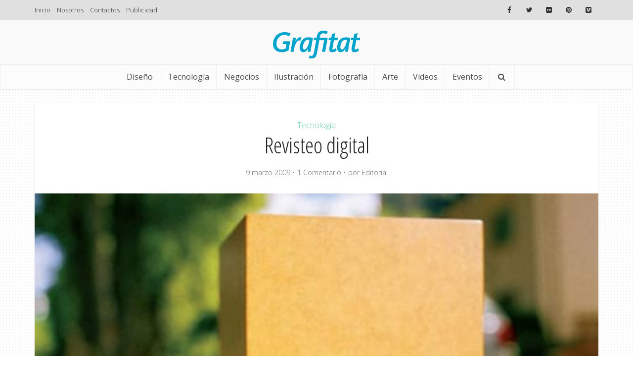

--- FILE ---
content_type: text/html; charset=UTF-8
request_url: https://www.grafitat.com/2009/03/09/revisteo-digital/
body_size: 23290
content:
<!DOCTYPE html>
<html dir="ltr" lang="es" prefix="og: https://ogp.me/ns#" class="no-js no-svg">

<head>

<meta http-equiv="Content-Type" content="text/html; charset=UTF-8" />
<meta name="viewport" content="user-scalable=yes, width=device-width, initial-scale=1.0, maximum-scale=1, minimum-scale=1">
<link rel="profile" href="https://gmpg.org/xfn/11" />

<title>Revisteo digital - Grafitat</title>
	<style>img:is([sizes="auto" i], [sizes^="auto," i]) { contain-intrinsic-size: 3000px 1500px }</style>
	
		<!-- All in One SEO 4.9.0 - aioseo.com -->
	<meta name="description" content="La revistas digitales se están convirtiendo en una fuente de información e inspiración cada vez más fuerte alrededor del mundo. Menos gasto de papel, inmediatez en su difusión, cero intermediarios para que llegue al consumidor final. Por otro lado, sus productores tienen que asegurarse que llegue el producto a un público objetivo y lograr en" />
	<meta name="robots" content="max-image-preview:large" />
	<meta name="author" content="Editorial"/>
	<link rel="canonical" href="https://www.grafitat.com/2009/03/09/revisteo-digital/" />
	<meta name="generator" content="All in One SEO (AIOSEO) 4.9.0" />
		<meta property="og:locale" content="es_ES" />
		<meta property="og:site_name" content="Grafitat - Intercambio + Inspiración" />
		<meta property="og:type" content="article" />
		<meta property="og:title" content="Revisteo digital - Grafitat" />
		<meta property="og:description" content="La revistas digitales se están convirtiendo en una fuente de información e inspiración cada vez más fuerte alrededor del mundo. Menos gasto de papel, inmediatez en su difusión, cero intermediarios para que llegue al consumidor final. Por otro lado, sus productores tienen que asegurarse que llegue el producto a un público objetivo y lograr en" />
		<meta property="og:url" content="https://www.grafitat.com/2009/03/09/revisteo-digital/" />
		<meta property="og:image" content="https://www.grafitat.com/wp-content/uploads/2009/03/komma-mannheim.jpg" />
		<meta property="og:image:secure_url" content="https://www.grafitat.com/wp-content/uploads/2009/03/komma-mannheim.jpg" />
		<meta property="og:image:width" content="450" />
		<meta property="og:image:height" content="392" />
		<meta property="article:published_time" content="2009-03-09T11:30:14+00:00" />
		<meta property="article:modified_time" content="2015-08-04T05:15:07+00:00" />
		<meta property="article:publisher" content="https://www.facebook.com/grafitat" />
		<meta name="twitter:card" content="summary" />
		<meta name="twitter:title" content="Revisteo digital - Grafitat" />
		<meta name="twitter:description" content="La revistas digitales se están convirtiendo en una fuente de información e inspiración cada vez más fuerte alrededor del mundo. Menos gasto de papel, inmediatez en su difusión, cero intermediarios para que llegue al consumidor final. Por otro lado, sus productores tienen que asegurarse que llegue el producto a un público objetivo y lograr en" />
		<meta name="twitter:image" content="https://www.grafitat.com/wp-content/uploads/2016/02/Grafitat_com.jpg" />
		<script type="application/ld+json" class="aioseo-schema">
			{"@context":"https:\/\/schema.org","@graph":[{"@type":"BlogPosting","@id":"https:\/\/www.grafitat.com\/2009\/03\/09\/revisteo-digital\/#blogposting","name":"Revisteo digital - Grafitat","headline":"Revisteo digital","author":{"@id":"https:\/\/www.grafitat.com\/author\/editor\/#author"},"publisher":{"@id":"https:\/\/www.grafitat.com\/#organization"},"image":{"@type":"ImageObject","url":"https:\/\/www.grafitat.com\/wp-content\/uploads\/2009\/03\/komma-mannheim.jpg","width":450,"height":392},"datePublished":"2009-03-09T06:30:14-05:00","dateModified":"2015-08-04T00:15:07-05:00","inLanguage":"es-ES","commentCount":1,"mainEntityOfPage":{"@id":"https:\/\/www.grafitat.com\/2009\/03\/09\/revisteo-digital\/#webpage"},"isPartOf":{"@id":"https:\/\/www.grafitat.com\/2009\/03\/09\/revisteo-digital\/#webpage"},"articleSection":"Tecnolog\u00eda, digital, online, revistas, www.hongkiat.com"},{"@type":"BreadcrumbList","@id":"https:\/\/www.grafitat.com\/2009\/03\/09\/revisteo-digital\/#breadcrumblist","itemListElement":[{"@type":"ListItem","@id":"https:\/\/www.grafitat.com#listItem","position":1,"name":"Home","item":"https:\/\/www.grafitat.com","nextItem":{"@type":"ListItem","@id":"https:\/\/www.grafitat.com\/category\/tecnologia\/#listItem","name":"Tecnolog\u00eda"}},{"@type":"ListItem","@id":"https:\/\/www.grafitat.com\/category\/tecnologia\/#listItem","position":2,"name":"Tecnolog\u00eda","item":"https:\/\/www.grafitat.com\/category\/tecnologia\/","nextItem":{"@type":"ListItem","@id":"https:\/\/www.grafitat.com\/2009\/03\/09\/revisteo-digital\/#listItem","name":"Revisteo digital"},"previousItem":{"@type":"ListItem","@id":"https:\/\/www.grafitat.com#listItem","name":"Home"}},{"@type":"ListItem","@id":"https:\/\/www.grafitat.com\/2009\/03\/09\/revisteo-digital\/#listItem","position":3,"name":"Revisteo digital","previousItem":{"@type":"ListItem","@id":"https:\/\/www.grafitat.com\/category\/tecnologia\/#listItem","name":"Tecnolog\u00eda"}}]},{"@type":"Organization","@id":"https:\/\/www.grafitat.com\/#organization","name":"Grafitat","description":"Intercambio + Inspiraci\u00f3n","url":"https:\/\/www.grafitat.com\/","logo":{"@type":"ImageObject","url":"https:\/\/www.grafitat.com\/wp-content\/uploads\/2016\/02\/grafitat_logo_180.png","@id":"https:\/\/www.grafitat.com\/2009\/03\/09\/revisteo-digital\/#organizationLogo","width":180,"height":60},"image":{"@id":"https:\/\/www.grafitat.com\/2009\/03\/09\/revisteo-digital\/#organizationLogo"},"sameAs":["https:\/\/www.facebook.com\/grafitat"]},{"@type":"Person","@id":"https:\/\/www.grafitat.com\/author\/editor\/#author","url":"https:\/\/www.grafitat.com\/author\/editor\/","name":"Editorial","image":{"@type":"ImageObject","@id":"https:\/\/www.grafitat.com\/2009\/03\/09\/revisteo-digital\/#authorImage","url":"https:\/\/secure.gravatar.com\/avatar\/acebc07a2367d05aefe1802a3abd28b831e072868afe0291649b44786d73f50d?s=96&d=blank&r=g","width":96,"height":96,"caption":"Editorial"}},{"@type":"WebPage","@id":"https:\/\/www.grafitat.com\/2009\/03\/09\/revisteo-digital\/#webpage","url":"https:\/\/www.grafitat.com\/2009\/03\/09\/revisteo-digital\/","name":"Revisteo digital - Grafitat","description":"La revistas digitales se est\u00e1n convirtiendo en una fuente de informaci\u00f3n e inspiraci\u00f3n cada vez m\u00e1s fuerte alrededor del mundo. Menos gasto de papel, inmediatez en su difusi\u00f3n, cero intermediarios para que llegue al consumidor final. Por otro lado, sus productores tienen que asegurarse que llegue el producto a un p\u00fablico objetivo y lograr en","inLanguage":"es-ES","isPartOf":{"@id":"https:\/\/www.grafitat.com\/#website"},"breadcrumb":{"@id":"https:\/\/www.grafitat.com\/2009\/03\/09\/revisteo-digital\/#breadcrumblist"},"author":{"@id":"https:\/\/www.grafitat.com\/author\/editor\/#author"},"creator":{"@id":"https:\/\/www.grafitat.com\/author\/editor\/#author"},"image":{"@type":"ImageObject","url":"https:\/\/www.grafitat.com\/wp-content\/uploads\/2009\/03\/komma-mannheim.jpg","@id":"https:\/\/www.grafitat.com\/2009\/03\/09\/revisteo-digital\/#mainImage","width":450,"height":392},"primaryImageOfPage":{"@id":"https:\/\/www.grafitat.com\/2009\/03\/09\/revisteo-digital\/#mainImage"},"datePublished":"2009-03-09T06:30:14-05:00","dateModified":"2015-08-04T00:15:07-05:00"},{"@type":"WebSite","@id":"https:\/\/www.grafitat.com\/#website","url":"https:\/\/www.grafitat.com\/","name":"Grafitat","description":"Intercambio + Inspiraci\u00f3n","inLanguage":"es-ES","publisher":{"@id":"https:\/\/www.grafitat.com\/#organization"}}]}
		</script>
		<!-- All in One SEO -->

<link rel='dns-prefetch' href='//www.grafitat.com' />
<link rel='dns-prefetch' href='//fonts.googleapis.com' />
<link rel="alternate" type="application/rss+xml" title="Grafitat &raquo; Feed" href="https://www.grafitat.com/feed/" />
<link rel="alternate" type="application/rss+xml" title="Grafitat &raquo; Feed de los comentarios" href="https://www.grafitat.com/comments/feed/" />
<link rel="alternate" type="application/rss+xml" title="Grafitat &raquo; Comentario Revisteo digital del feed" href="https://www.grafitat.com/2009/03/09/revisteo-digital/feed/" />
<script type="text/javascript">
/* <![CDATA[ */
window._wpemojiSettings = {"baseUrl":"https:\/\/s.w.org\/images\/core\/emoji\/16.0.1\/72x72\/","ext":".png","svgUrl":"https:\/\/s.w.org\/images\/core\/emoji\/16.0.1\/svg\/","svgExt":".svg","source":{"concatemoji":"https:\/\/www.grafitat.com\/wp-includes\/js\/wp-emoji-release.min.js?ver=12683b4d94b01ac815cd5808958b5093"}};
/*! This file is auto-generated */
!function(s,n){var o,i,e;function c(e){try{var t={supportTests:e,timestamp:(new Date).valueOf()};sessionStorage.setItem(o,JSON.stringify(t))}catch(e){}}function p(e,t,n){e.clearRect(0,0,e.canvas.width,e.canvas.height),e.fillText(t,0,0);var t=new Uint32Array(e.getImageData(0,0,e.canvas.width,e.canvas.height).data),a=(e.clearRect(0,0,e.canvas.width,e.canvas.height),e.fillText(n,0,0),new Uint32Array(e.getImageData(0,0,e.canvas.width,e.canvas.height).data));return t.every(function(e,t){return e===a[t]})}function u(e,t){e.clearRect(0,0,e.canvas.width,e.canvas.height),e.fillText(t,0,0);for(var n=e.getImageData(16,16,1,1),a=0;a<n.data.length;a++)if(0!==n.data[a])return!1;return!0}function f(e,t,n,a){switch(t){case"flag":return n(e,"\ud83c\udff3\ufe0f\u200d\u26a7\ufe0f","\ud83c\udff3\ufe0f\u200b\u26a7\ufe0f")?!1:!n(e,"\ud83c\udde8\ud83c\uddf6","\ud83c\udde8\u200b\ud83c\uddf6")&&!n(e,"\ud83c\udff4\udb40\udc67\udb40\udc62\udb40\udc65\udb40\udc6e\udb40\udc67\udb40\udc7f","\ud83c\udff4\u200b\udb40\udc67\u200b\udb40\udc62\u200b\udb40\udc65\u200b\udb40\udc6e\u200b\udb40\udc67\u200b\udb40\udc7f");case"emoji":return!a(e,"\ud83e\udedf")}return!1}function g(e,t,n,a){var r="undefined"!=typeof WorkerGlobalScope&&self instanceof WorkerGlobalScope?new OffscreenCanvas(300,150):s.createElement("canvas"),o=r.getContext("2d",{willReadFrequently:!0}),i=(o.textBaseline="top",o.font="600 32px Arial",{});return e.forEach(function(e){i[e]=t(o,e,n,a)}),i}function t(e){var t=s.createElement("script");t.src=e,t.defer=!0,s.head.appendChild(t)}"undefined"!=typeof Promise&&(o="wpEmojiSettingsSupports",i=["flag","emoji"],n.supports={everything:!0,everythingExceptFlag:!0},e=new Promise(function(e){s.addEventListener("DOMContentLoaded",e,{once:!0})}),new Promise(function(t){var n=function(){try{var e=JSON.parse(sessionStorage.getItem(o));if("object"==typeof e&&"number"==typeof e.timestamp&&(new Date).valueOf()<e.timestamp+604800&&"object"==typeof e.supportTests)return e.supportTests}catch(e){}return null}();if(!n){if("undefined"!=typeof Worker&&"undefined"!=typeof OffscreenCanvas&&"undefined"!=typeof URL&&URL.createObjectURL&&"undefined"!=typeof Blob)try{var e="postMessage("+g.toString()+"("+[JSON.stringify(i),f.toString(),p.toString(),u.toString()].join(",")+"));",a=new Blob([e],{type:"text/javascript"}),r=new Worker(URL.createObjectURL(a),{name:"wpTestEmojiSupports"});return void(r.onmessage=function(e){c(n=e.data),r.terminate(),t(n)})}catch(e){}c(n=g(i,f,p,u))}t(n)}).then(function(e){for(var t in e)n.supports[t]=e[t],n.supports.everything=n.supports.everything&&n.supports[t],"flag"!==t&&(n.supports.everythingExceptFlag=n.supports.everythingExceptFlag&&n.supports[t]);n.supports.everythingExceptFlag=n.supports.everythingExceptFlag&&!n.supports.flag,n.DOMReady=!1,n.readyCallback=function(){n.DOMReady=!0}}).then(function(){return e}).then(function(){var e;n.supports.everything||(n.readyCallback(),(e=n.source||{}).concatemoji?t(e.concatemoji):e.wpemoji&&e.twemoji&&(t(e.twemoji),t(e.wpemoji)))}))}((window,document),window._wpemojiSettings);
/* ]]> */
</script>
<link rel='stylesheet' id='mb.miniAudioPlayer.css-css' href='https://www.grafitat.com/wp-content/plugins/wp-miniaudioplayer/css/miniplayer.css?ver=1.9.7' type='text/css' media='screen' />
<style id='wp-emoji-styles-inline-css' type='text/css'>

	img.wp-smiley, img.emoji {
		display: inline !important;
		border: none !important;
		box-shadow: none !important;
		height: 1em !important;
		width: 1em !important;
		margin: 0 0.07em !important;
		vertical-align: -0.1em !important;
		background: none !important;
		padding: 0 !important;
	}
</style>
<link rel='stylesheet' id='wp-block-library-css' href='https://www.grafitat.com/wp-includes/css/dist/block-library/style.min.css?ver=12683b4d94b01ac815cd5808958b5093' type='text/css' media='all' />
<style id='classic-theme-styles-inline-css' type='text/css'>
/*! This file is auto-generated */
.wp-block-button__link{color:#fff;background-color:#32373c;border-radius:9999px;box-shadow:none;text-decoration:none;padding:calc(.667em + 2px) calc(1.333em + 2px);font-size:1.125em}.wp-block-file__button{background:#32373c;color:#fff;text-decoration:none}
</style>
<link rel='stylesheet' id='aioseo/css/src/vue/standalone/blocks/table-of-contents/global.scss-css' href='https://www.grafitat.com/wp-content/plugins/all-in-one-seo-pack/dist/Lite/assets/css/table-of-contents/global.e90f6d47.css?ver=4.9.0' type='text/css' media='all' />
<style id='global-styles-inline-css' type='text/css'>
:root{--wp--preset--aspect-ratio--square: 1;--wp--preset--aspect-ratio--4-3: 4/3;--wp--preset--aspect-ratio--3-4: 3/4;--wp--preset--aspect-ratio--3-2: 3/2;--wp--preset--aspect-ratio--2-3: 2/3;--wp--preset--aspect-ratio--16-9: 16/9;--wp--preset--aspect-ratio--9-16: 9/16;--wp--preset--color--black: #000000;--wp--preset--color--cyan-bluish-gray: #abb8c3;--wp--preset--color--white: #ffffff;--wp--preset--color--pale-pink: #f78da7;--wp--preset--color--vivid-red: #cf2e2e;--wp--preset--color--luminous-vivid-orange: #ff6900;--wp--preset--color--luminous-vivid-amber: #fcb900;--wp--preset--color--light-green-cyan: #7bdcb5;--wp--preset--color--vivid-green-cyan: #00d084;--wp--preset--color--pale-cyan-blue: #8ed1fc;--wp--preset--color--vivid-cyan-blue: #0693e3;--wp--preset--color--vivid-purple: #9b51e0;--wp--preset--color--vce-acc: #05a4cc;--wp--preset--color--vce-meta: #686868;--wp--preset--color--vce-txt: #444444;--wp--preset--color--vce-bg: #ffffff;--wp--preset--color--vce-cat-0: ;--wp--preset--color--vce-cat-2660: #ffae00;--wp--preset--color--vce-cat-2654: #00cddf;--wp--preset--color--vce-cat-4: #23b8dd;--wp--preset--color--vce-cat-2653: #ff1b24;--wp--preset--color--vce-cat-2658: #34c134;--wp--preset--color--vce-cat-6: #0e8465;--wp--preset--color--vce-cat-2655: #2353a9;--wp--preset--color--vce-cat-1: #6ea533;--wp--preset--color--vce-cat-2656: #db16d2;--wp--preset--color--vce-cat-2665: #ff1b24;--wp--preset--color--vce-cat-8: #0e667c;--wp--preset--color--vce-cat-2663: #ff1b24;--wp--preset--color--vce-cat-99: #590032;--wp--preset--color--vce-cat-2659: #00a8e5;--wp--preset--color--vce-cat-391: #630061;--wp--preset--color--vce-cat-2664: #ff1b24;--wp--preset--color--vce-cat-7: #3f0a35;--wp--preset--color--vce-cat-5: #bf9b1a;--wp--preset--color--vce-cat-2657: #5fcca7;--wp--preset--color--vce-cat-2661: #ff1b24;--wp--preset--color--vce-cat-2662: #ff1b24;--wp--preset--color--vce-cat-3227: #ef7700;--wp--preset--gradient--vivid-cyan-blue-to-vivid-purple: linear-gradient(135deg,rgba(6,147,227,1) 0%,rgb(155,81,224) 100%);--wp--preset--gradient--light-green-cyan-to-vivid-green-cyan: linear-gradient(135deg,rgb(122,220,180) 0%,rgb(0,208,130) 100%);--wp--preset--gradient--luminous-vivid-amber-to-luminous-vivid-orange: linear-gradient(135deg,rgba(252,185,0,1) 0%,rgba(255,105,0,1) 100%);--wp--preset--gradient--luminous-vivid-orange-to-vivid-red: linear-gradient(135deg,rgba(255,105,0,1) 0%,rgb(207,46,46) 100%);--wp--preset--gradient--very-light-gray-to-cyan-bluish-gray: linear-gradient(135deg,rgb(238,238,238) 0%,rgb(169,184,195) 100%);--wp--preset--gradient--cool-to-warm-spectrum: linear-gradient(135deg,rgb(74,234,220) 0%,rgb(151,120,209) 20%,rgb(207,42,186) 40%,rgb(238,44,130) 60%,rgb(251,105,98) 80%,rgb(254,248,76) 100%);--wp--preset--gradient--blush-light-purple: linear-gradient(135deg,rgb(255,206,236) 0%,rgb(152,150,240) 100%);--wp--preset--gradient--blush-bordeaux: linear-gradient(135deg,rgb(254,205,165) 0%,rgb(254,45,45) 50%,rgb(107,0,62) 100%);--wp--preset--gradient--luminous-dusk: linear-gradient(135deg,rgb(255,203,112) 0%,rgb(199,81,192) 50%,rgb(65,88,208) 100%);--wp--preset--gradient--pale-ocean: linear-gradient(135deg,rgb(255,245,203) 0%,rgb(182,227,212) 50%,rgb(51,167,181) 100%);--wp--preset--gradient--electric-grass: linear-gradient(135deg,rgb(202,248,128) 0%,rgb(113,206,126) 100%);--wp--preset--gradient--midnight: linear-gradient(135deg,rgb(2,3,129) 0%,rgb(40,116,252) 100%);--wp--preset--font-size--small: 13px;--wp--preset--font-size--medium: 20px;--wp--preset--font-size--large: 21px;--wp--preset--font-size--x-large: 42px;--wp--preset--font-size--normal: 16px;--wp--preset--font-size--huge: 28px;--wp--preset--spacing--20: 0.44rem;--wp--preset--spacing--30: 0.67rem;--wp--preset--spacing--40: 1rem;--wp--preset--spacing--50: 1.5rem;--wp--preset--spacing--60: 2.25rem;--wp--preset--spacing--70: 3.38rem;--wp--preset--spacing--80: 5.06rem;--wp--preset--shadow--natural: 6px 6px 9px rgba(0, 0, 0, 0.2);--wp--preset--shadow--deep: 12px 12px 50px rgba(0, 0, 0, 0.4);--wp--preset--shadow--sharp: 6px 6px 0px rgba(0, 0, 0, 0.2);--wp--preset--shadow--outlined: 6px 6px 0px -3px rgba(255, 255, 255, 1), 6px 6px rgba(0, 0, 0, 1);--wp--preset--shadow--crisp: 6px 6px 0px rgba(0, 0, 0, 1);}:where(.is-layout-flex){gap: 0.5em;}:where(.is-layout-grid){gap: 0.5em;}body .is-layout-flex{display: flex;}.is-layout-flex{flex-wrap: wrap;align-items: center;}.is-layout-flex > :is(*, div){margin: 0;}body .is-layout-grid{display: grid;}.is-layout-grid > :is(*, div){margin: 0;}:where(.wp-block-columns.is-layout-flex){gap: 2em;}:where(.wp-block-columns.is-layout-grid){gap: 2em;}:where(.wp-block-post-template.is-layout-flex){gap: 1.25em;}:where(.wp-block-post-template.is-layout-grid){gap: 1.25em;}.has-black-color{color: var(--wp--preset--color--black) !important;}.has-cyan-bluish-gray-color{color: var(--wp--preset--color--cyan-bluish-gray) !important;}.has-white-color{color: var(--wp--preset--color--white) !important;}.has-pale-pink-color{color: var(--wp--preset--color--pale-pink) !important;}.has-vivid-red-color{color: var(--wp--preset--color--vivid-red) !important;}.has-luminous-vivid-orange-color{color: var(--wp--preset--color--luminous-vivid-orange) !important;}.has-luminous-vivid-amber-color{color: var(--wp--preset--color--luminous-vivid-amber) !important;}.has-light-green-cyan-color{color: var(--wp--preset--color--light-green-cyan) !important;}.has-vivid-green-cyan-color{color: var(--wp--preset--color--vivid-green-cyan) !important;}.has-pale-cyan-blue-color{color: var(--wp--preset--color--pale-cyan-blue) !important;}.has-vivid-cyan-blue-color{color: var(--wp--preset--color--vivid-cyan-blue) !important;}.has-vivid-purple-color{color: var(--wp--preset--color--vivid-purple) !important;}.has-black-background-color{background-color: var(--wp--preset--color--black) !important;}.has-cyan-bluish-gray-background-color{background-color: var(--wp--preset--color--cyan-bluish-gray) !important;}.has-white-background-color{background-color: var(--wp--preset--color--white) !important;}.has-pale-pink-background-color{background-color: var(--wp--preset--color--pale-pink) !important;}.has-vivid-red-background-color{background-color: var(--wp--preset--color--vivid-red) !important;}.has-luminous-vivid-orange-background-color{background-color: var(--wp--preset--color--luminous-vivid-orange) !important;}.has-luminous-vivid-amber-background-color{background-color: var(--wp--preset--color--luminous-vivid-amber) !important;}.has-light-green-cyan-background-color{background-color: var(--wp--preset--color--light-green-cyan) !important;}.has-vivid-green-cyan-background-color{background-color: var(--wp--preset--color--vivid-green-cyan) !important;}.has-pale-cyan-blue-background-color{background-color: var(--wp--preset--color--pale-cyan-blue) !important;}.has-vivid-cyan-blue-background-color{background-color: var(--wp--preset--color--vivid-cyan-blue) !important;}.has-vivid-purple-background-color{background-color: var(--wp--preset--color--vivid-purple) !important;}.has-black-border-color{border-color: var(--wp--preset--color--black) !important;}.has-cyan-bluish-gray-border-color{border-color: var(--wp--preset--color--cyan-bluish-gray) !important;}.has-white-border-color{border-color: var(--wp--preset--color--white) !important;}.has-pale-pink-border-color{border-color: var(--wp--preset--color--pale-pink) !important;}.has-vivid-red-border-color{border-color: var(--wp--preset--color--vivid-red) !important;}.has-luminous-vivid-orange-border-color{border-color: var(--wp--preset--color--luminous-vivid-orange) !important;}.has-luminous-vivid-amber-border-color{border-color: var(--wp--preset--color--luminous-vivid-amber) !important;}.has-light-green-cyan-border-color{border-color: var(--wp--preset--color--light-green-cyan) !important;}.has-vivid-green-cyan-border-color{border-color: var(--wp--preset--color--vivid-green-cyan) !important;}.has-pale-cyan-blue-border-color{border-color: var(--wp--preset--color--pale-cyan-blue) !important;}.has-vivid-cyan-blue-border-color{border-color: var(--wp--preset--color--vivid-cyan-blue) !important;}.has-vivid-purple-border-color{border-color: var(--wp--preset--color--vivid-purple) !important;}.has-vivid-cyan-blue-to-vivid-purple-gradient-background{background: var(--wp--preset--gradient--vivid-cyan-blue-to-vivid-purple) !important;}.has-light-green-cyan-to-vivid-green-cyan-gradient-background{background: var(--wp--preset--gradient--light-green-cyan-to-vivid-green-cyan) !important;}.has-luminous-vivid-amber-to-luminous-vivid-orange-gradient-background{background: var(--wp--preset--gradient--luminous-vivid-amber-to-luminous-vivid-orange) !important;}.has-luminous-vivid-orange-to-vivid-red-gradient-background{background: var(--wp--preset--gradient--luminous-vivid-orange-to-vivid-red) !important;}.has-very-light-gray-to-cyan-bluish-gray-gradient-background{background: var(--wp--preset--gradient--very-light-gray-to-cyan-bluish-gray) !important;}.has-cool-to-warm-spectrum-gradient-background{background: var(--wp--preset--gradient--cool-to-warm-spectrum) !important;}.has-blush-light-purple-gradient-background{background: var(--wp--preset--gradient--blush-light-purple) !important;}.has-blush-bordeaux-gradient-background{background: var(--wp--preset--gradient--blush-bordeaux) !important;}.has-luminous-dusk-gradient-background{background: var(--wp--preset--gradient--luminous-dusk) !important;}.has-pale-ocean-gradient-background{background: var(--wp--preset--gradient--pale-ocean) !important;}.has-electric-grass-gradient-background{background: var(--wp--preset--gradient--electric-grass) !important;}.has-midnight-gradient-background{background: var(--wp--preset--gradient--midnight) !important;}.has-small-font-size{font-size: var(--wp--preset--font-size--small) !important;}.has-medium-font-size{font-size: var(--wp--preset--font-size--medium) !important;}.has-large-font-size{font-size: var(--wp--preset--font-size--large) !important;}.has-x-large-font-size{font-size: var(--wp--preset--font-size--x-large) !important;}
:where(.wp-block-post-template.is-layout-flex){gap: 1.25em;}:where(.wp-block-post-template.is-layout-grid){gap: 1.25em;}
:where(.wp-block-columns.is-layout-flex){gap: 2em;}:where(.wp-block-columns.is-layout-grid){gap: 2em;}
:root :where(.wp-block-pullquote){font-size: 1.5em;line-height: 1.6;}
</style>
<link rel='stylesheet' id='mks_shortcodes_simple_line_icons-css' href='https://www.grafitat.com/wp-content/plugins/meks-flexible-shortcodes/css/simple-line/simple-line-icons.css?ver=1.3.8' type='text/css' media='screen' />
<link rel='stylesheet' id='mks_shortcodes_css-css' href='https://www.grafitat.com/wp-content/plugins/meks-flexible-shortcodes/css/style.css?ver=1.3.8' type='text/css' media='screen' />
<link rel='stylesheet' id='bodhi-svgs-attachment-css' href='https://www.grafitat.com/wp-content/plugins/svg-support/css/svgs-attachment.css' type='text/css' media='all' />
<link rel='stylesheet' id='vce-fonts-css' href='https://fonts.googleapis.com/css2?family=Open%20Sans:wght@300;400&#038;family=Open%20Sans%20Condensed:wght@300' type='text/css' media='all' />
<link rel='stylesheet' id='vce-style-css' href='https://www.grafitat.com/wp-content/themes/Grafitat/assets/css/min.css?ver=3.0.2' type='text/css' media='all' />
<style id='vce-style-inline-css' type='text/css'>
body, button, input, select, textarea {font-size: 1.6rem;}.vce-single .entry-headline p{font-size: 2.2rem;}.main-navigation a{font-size: 1.6rem;}.sidebar .widget-title{font-size: 1.8rem;}.sidebar .widget, .vce-lay-c .entry-content, .vce-lay-h .entry-content {font-size: 1.4rem;}.vce-featured-link-article{font-size: 5.2rem;}.vce-featured-grid-big.vce-featured-grid .vce-featured-link-article{font-size: 3.4rem;}.vce-featured-grid .vce-featured-link-article{font-size: 2.2rem;}h1 { font-size: 4.5rem; }h2 { font-size: 4.0rem; }h3 { font-size: 3.5rem; }h4 { font-size: 2.5rem; }h5 { font-size: 2.0rem; }h6 { font-size: 1.8rem; }.comment-reply-title, .main-box-title{font-size: 2.2rem;}h1.entry-title{font-size: 4.5rem;}.vce-lay-a .entry-title a{font-size: 3.4rem;}.vce-lay-b .entry-title{font-size: 2.4rem;}.vce-lay-c .entry-title, .vce-sid-none .vce-lay-c .entry-title{font-size: 2.2rem;}.vce-lay-d .entry-title{font-size: 1.5rem;}.vce-lay-e .entry-title{font-size: 1.4rem;}.vce-lay-f .entry-title{font-size: 1.4rem;}.vce-lay-g .entry-title a, .vce-lay-g .entry-title a:hover{font-size: 3.0rem;}.vce-lay-h .entry-title{font-size: 2.4rem;}.entry-meta div,.entry-meta div a,.vce-lay-g .meta-item,.vce-lay-c .meta-item{font-size: 1.4rem;}.vce-lay-d .meta-category a,.vce-lay-d .entry-meta div,.vce-lay-d .entry-meta div a,.vce-lay-e .entry-meta div,.vce-lay-e .entry-meta div a,.vce-lay-e .fn,.vce-lay-e .meta-item{font-size: 1.3rem;}body {background-color:transparent;background-repeat:repeat;background-image:url('https://www.grafitat.com/wp-content/uploads/2016/02/subtle_dots_@2X-1.png');}body,.mks_author_widget h3,.site-description,.meta-category a,textarea {font-family: 'Open Sans';font-weight: 300;}h1,h2,h3,h4,h5,h6,blockquote,.vce-post-link,.site-title,.site-title a,.main-box-title,.comment-reply-title,.entry-title a,.vce-single .entry-headline p,.vce-prev-next-link,.author-title,.mks_pullquote,.widget_rss ul li .rsswidget,#bbpress-forums .bbp-forum-title,#bbpress-forums .bbp-topic-permalink {font-family: 'Open Sans Condensed';font-weight: 300;}.main-navigation a,.sidr a{font-family: 'Open Sans';font-weight: 400;}.vce-single .entry-content,.vce-single .entry-headline,.vce-single .entry-footer,.vce-share-bar {width: 760px;}.vce-lay-a .lay-a-content{width: 760px;max-width: 760px;}.vce-page .entry-content,.vce-page .entry-title-page {width: 600px;}.vce-sid-none .vce-single .entry-content,.vce-sid-none .vce-single .entry-headline,.vce-sid-none .vce-single .entry-footer {width: 1090px;}.vce-sid-none .vce-page .entry-content,.vce-sid-none .vce-page .entry-title-page,.error404 .entry-content {width: 600px;max-width: 600px;}body, button, input, select, textarea{color: #444444;}h1,h2,h3,h4,h5,h6,.entry-title a,.prev-next-nav a,#bbpress-forums .bbp-forum-title, #bbpress-forums .bbp-topic-permalink,.woocommerce ul.products li.product .price .amount{color: #232323;}a,.entry-title a:hover,.vce-prev-next-link:hover,.vce-author-links a:hover,.required,.error404 h4,.prev-next-nav a:hover,#bbpress-forums .bbp-forum-title:hover, #bbpress-forums .bbp-topic-permalink:hover,.woocommerce ul.products li.product h3:hover,.woocommerce ul.products li.product h3:hover mark,.main-box-title a:hover{color: #05a4cc;}.vce-square,.vce-main-content .mejs-controls .mejs-time-rail .mejs-time-current,button,input[type="button"],input[type="reset"],input[type="submit"],.vce-button,.pagination-wapper a,#vce-pagination .next.page-numbers,#vce-pagination .prev.page-numbers,#vce-pagination .page-numbers,#vce-pagination .page-numbers.current,.vce-link-pages a,#vce-pagination a,.vce-load-more a,.vce-slider-pagination .owl-nav > div,.vce-mega-menu-posts-wrap .owl-nav > div,.comment-reply-link:hover,.vce-featured-section a,.vce-lay-g .vce-featured-info .meta-category a,.vce-404-menu a,.vce-post.sticky .meta-image:before,#vce-pagination .page-numbers:hover,#bbpress-forums .bbp-pagination .current,#bbpress-forums .bbp-pagination a:hover,.woocommerce #respond input#submit,.woocommerce a.button,.woocommerce button.button,.woocommerce input.button,.woocommerce ul.products li.product .added_to_cart,.woocommerce #respond input#submit:hover,.woocommerce a.button:hover,.woocommerce button.button:hover,.woocommerce input.button:hover,.woocommerce ul.products li.product .added_to_cart:hover,.woocommerce #respond input#submit.alt,.woocommerce a.button.alt,.woocommerce button.button.alt,.woocommerce input.button.alt,.woocommerce #respond input#submit.alt:hover, .woocommerce a.button.alt:hover, .woocommerce button.button.alt:hover, .woocommerce input.button.alt:hover,.woocommerce span.onsale,.woocommerce .widget_price_filter .ui-slider .ui-slider-range,.woocommerce .widget_price_filter .ui-slider .ui-slider-handle,.comments-holder .navigation .page-numbers.current,.vce-lay-a .vce-read-more:hover,.vce-lay-c .vce-read-more:hover,body div.wpforms-container-full .wpforms-form input[type=submit], body div.wpforms-container-full .wpforms-form button[type=submit], body div.wpforms-container-full .wpforms-form .wpforms-page-button,body div.wpforms-container-full .wpforms-form input[type=submit]:hover, body div.wpforms-container-full .wpforms-form button[type=submit]:hover, body div.wpforms-container-full .wpforms-form .wpforms-page-button:hover,.wp-block-search__button {background-color: #05a4cc;}#vce-pagination .page-numbers,.comments-holder .navigation .page-numbers{background: transparent;color: #05a4cc;border: 1px solid #05a4cc;}.comments-holder .navigation .page-numbers:hover{background: #05a4cc;border: 1px solid #05a4cc;}.bbp-pagination-links a{background: transparent;color: #05a4cc;border: 1px solid #05a4cc !important;}#vce-pagination .page-numbers.current,.bbp-pagination-links span.current,.comments-holder .navigation .page-numbers.current{border: 1px solid #05a4cc;}.widget_categories .cat-item:before,.widget_categories .cat-item .count{background: #05a4cc;}.comment-reply-link,.vce-lay-a .vce-read-more,.vce-lay-c .vce-read-more{border: 1px solid #05a4cc;}.entry-meta div,.entry-meta-count,.entry-meta div a,.comment-metadata a,.meta-category span,.meta-author-wrapped,.wp-caption .wp-caption-text,.widget_rss .rss-date,.sidebar cite,.site-footer cite,.sidebar .vce-post-list .entry-meta div,.sidebar .vce-post-list .entry-meta div a,.sidebar .vce-post-list .fn,.sidebar .vce-post-list .fn a,.site-footer .vce-post-list .entry-meta div,.site-footer .vce-post-list .entry-meta div a,.site-footer .vce-post-list .fn,.site-footer .vce-post-list .fn a,#bbpress-forums .bbp-topic-started-by,#bbpress-forums .bbp-topic-started-in,#bbpress-forums .bbp-forum-info .bbp-forum-content,#bbpress-forums p.bbp-topic-meta,span.bbp-admin-links a,.bbp-reply-post-date,#bbpress-forums li.bbp-header,#bbpress-forums li.bbp-footer,.woocommerce .woocommerce-result-count,.woocommerce .product_meta{color: #686868;}.main-box-title, .comment-reply-title, .main-box-head{background: #ffffff;color: #232323;}.main-box-title a{color: #232323;}.sidebar .widget .widget-title a{color: #232323;}.main-box,.comment-respond,.prev-next-nav{background: #f9f9f9;}.vce-post,ul.comment-list > li.comment,.main-box-single,.ie8 .vce-single,#disqus_thread,.vce-author-card,.vce-author-card .vce-content-outside,.mks-bredcrumbs-container,ul.comment-list > li.pingback{background: #ffffff;}.mks_tabs.horizontal .mks_tab_nav_item.active{border-bottom: 1px solid #ffffff;}.mks_tabs.horizontal .mks_tab_item,.mks_tabs.vertical .mks_tab_nav_item.active,.mks_tabs.horizontal .mks_tab_nav_item.active{background: #ffffff;}.mks_tabs.vertical .mks_tab_nav_item.active{border-right: 1px solid #ffffff;}#vce-pagination,.vce-slider-pagination .owl-controls,.vce-content-outside,.comments-holder .navigation{background: #f3f3f3;}.sidebar .widget-title{background: #ffffff;color: #232323;}.sidebar .widget{background: #f9f9f9;}.sidebar .widget,.sidebar .widget li a,.sidebar .mks_author_widget h3 a,.sidebar .mks_author_widget h3,.sidebar .vce-search-form .vce-search-input,.sidebar .vce-search-form .vce-search-input:focus{color: #000000;}.sidebar .widget li a:hover,.sidebar .widget a,.widget_nav_menu li.menu-item-has-children:hover:after,.widget_pages li.page_item_has_children:hover:after{color: #05a4cc;}.sidebar .tagcloud a {border: 1px solid #05a4cc;}.sidebar .mks_author_link,.sidebar .tagcloud a:hover,.sidebar .mks_themeforest_widget .more,.sidebar button,.sidebar input[type="button"],.sidebar input[type="reset"],.sidebar input[type="submit"],.sidebar .vce-button,.sidebar .bbp_widget_login .button{background-color: #05a4cc;}.sidebar .mks_author_widget .mks_autor_link_wrap,.sidebar .mks_themeforest_widget .mks_read_more,.widget .meks-instagram-follow-link {background: #f3f3f3;}.sidebar #wp-calendar caption,.sidebar .recentcomments,.sidebar .post-date,.sidebar #wp-calendar tbody{color: rgba(0,0,0,0.7);}.site-footer{background: #cecece;}.site-footer .widget-title{color: #ffffff;}.site-footer,.site-footer .widget,.site-footer .widget li a,.site-footer .mks_author_widget h3 a,.site-footer .mks_author_widget h3,.site-footer .vce-search-form .vce-search-input,.site-footer .vce-search-form .vce-search-input:focus{color: #ffffff;}.site-footer .widget li a:hover,.site-footer .widget a,.site-info a{color: #ffffff;}.site-footer .tagcloud a {border: 1px solid #ffffff;}.site-footer .mks_author_link,.site-footer .mks_themeforest_widget .more,.site-footer button,.site-footer input[type="button"],.site-footer input[type="reset"],.site-footer input[type="submit"],.site-footer .vce-button,.site-footer .tagcloud a:hover{background-color: #ffffff;}.site-footer #wp-calendar caption,.site-footer .recentcomments,.site-footer .post-date,.site-footer #wp-calendar tbody,.site-footer .site-info{color: rgba(255,255,255,0.7);}.top-header,.top-nav-menu li .sub-menu{background: #e0e0e0;}.top-header,.top-header a{color: #333333;}.top-header .vce-search-form .vce-search-input,.top-header .vce-search-input:focus,.top-header .vce-search-submit{color: #333333;}.top-header .vce-search-form .vce-search-input::-webkit-input-placeholder { color: #333333;}.top-header .vce-search-form .vce-search-input:-moz-placeholder { color: #333333;}.top-header .vce-search-form .vce-search-input::-moz-placeholder { color: #333333;}.top-header .vce-search-form .vce-search-input:-ms-input-placeholder { color: #333333;}.header-1-wrapper{height: 90px;padding-top: 0px;}.header-2-wrapper,.header-3-wrapper{height: 90px;}.header-2-wrapper .site-branding,.header-3-wrapper .site-branding{top: 0px;left: 0px;}.site-title a, .site-title a:hover{color: #232323;}.site-description{color: #aaaaaa;}.main-header{background-color: #f9f9f9;}.header-bottom-wrapper{background: #fcfcfc;}.vce-header-ads{margin: 0px 0;}.header-3-wrapper .nav-menu > li > a{padding: 35px 15px;}.header-sticky,.sidr{background: rgba(252,252,252,0.95);}.ie8 .header-sticky{background: #f9f9f9;}.main-navigation a,.nav-menu .vce-mega-menu > .sub-menu > li > a,.sidr li a,.vce-menu-parent{color: #4a4a4a;}.nav-menu > li:hover > a,.nav-menu > .current_page_item > a,.nav-menu > .current-menu-item > a,.nav-menu > .current-menu-ancestor > a,.main-navigation a.vce-item-selected,.main-navigation ul ul li:hover > a,.nav-menu ul .current-menu-item a,.nav-menu ul .current_page_item a,.vce-menu-parent:hover,.sidr li a:hover,.sidr li.sidr-class-current_page_item > a,.main-navigation li.current-menu-item.fa:before,.vce-responsive-nav{color: #05a4cc;}#sidr-id-vce_main_navigation_menu .soc-nav-menu li a:hover {color: #333333;}.nav-menu > li:hover > a,.nav-menu > .current_page_item > a,.nav-menu > .current-menu-item > a,.nav-menu > .current-menu-ancestor > a,.main-navigation a.vce-item-selected,.main-navigation ul ul,.header-sticky .nav-menu > .current_page_item:hover > a,.header-sticky .nav-menu > .current-menu-item:hover > a,.header-sticky .nav-menu > .current-menu-ancestor:hover > a,.header-sticky .main-navigation a.vce-item-selected:hover{background-color: #ffffff;}.search-header-wrap ul {border-top: 2px solid #05a4cc;}.vce-cart-icon a.vce-custom-cart span,.sidr-class-vce-custom-cart .sidr-class-vce-cart-count {background: #05a4cc;font-family: 'Open Sans';}.vce-border-top .main-box-title{border-top: 2px solid #05a4cc;}.tagcloud a:hover,.sidebar .widget .mks_author_link,.sidebar .widget.mks_themeforest_widget .more,.site-footer .widget .mks_author_link,.site-footer .widget.mks_themeforest_widget .more,.vce-lay-g .entry-meta div,.vce-lay-g .fn,.vce-lay-g .fn a{color: #FFF;}.vce-featured-header .vce-featured-header-background{opacity: 0.6}.vce-featured-grid .vce-featured-header-background,.vce-post-big .vce-post-img:after,.vce-post-slider .vce-post-img:after{opacity: 0.2}.vce-featured-grid .owl-item:hover .vce-grid-text .vce-featured-header-background,.vce-post-big li:hover .vce-post-img:after,.vce-post-slider li:hover .vce-post-img:after {opacity: 0.7}.vce-featured-grid.vce-featured-grid-big .vce-featured-header-background,.vce-post-big .vce-post-img:after,.vce-post-slider .vce-post-img:after{opacity: 0.5}.vce-featured-grid.vce-featured-grid-big .owl-item:hover .vce-grid-text .vce-featured-header-background,.vce-post-big li:hover .vce-post-img:after,.vce-post-slider li:hover .vce-post-img:after {opacity: 0.8}#back-top {background: #323232}.sidr input[type=text]{background: rgba(74,74,74,0.1);color: rgba(74,74,74,0.5);}.is-style-solid-color{background-color: #05a4cc;color: #ffffff;}.wp-block-image figcaption{color: #686868;}.wp-block-cover .wp-block-cover-image-text, .wp-block-cover .wp-block-cover-text, .wp-block-cover h2, .wp-block-cover-image .wp-block-cover-image-text, .wp-block-cover-image .wp-block-cover-text, .wp-block-cover-image h2,p.has-drop-cap:not(:focus)::first-letter,p.wp-block-subhead{font-family: 'Open Sans Condensed';font-weight: 300;}.wp-block-cover .wp-block-cover-image-text, .wp-block-cover .wp-block-cover-text, .wp-block-cover h2, .wp-block-cover-image .wp-block-cover-image-text, .wp-block-cover-image .wp-block-cover-text, .wp-block-cover-image h2{font-size: 2.5rem;}p.wp-block-subhead{font-size: 2.2rem;}.wp-block-button__link{background: #05a4cc}.wp-block-search .wp-block-search__button{color: #ffffff}.meta-image:hover a img,.vce-lay-h .img-wrap:hover .meta-image > img,.img-wrp:hover img,.vce-gallery-big:hover img,.vce-gallery .gallery-item:hover img,.wp-block-gallery .blocks-gallery-item:hover img,.vce_posts_widget .vce-post-big li:hover img,.vce-featured-grid .owl-item:hover img,.vce-post-img:hover img,.mega-menu-img:hover img{-webkit-transform: scale(1.1);-moz-transform: scale(1.1);-o-transform: scale(1.1);-ms-transform: scale(1.1);transform: scale(1.1);}.has-small-font-size{ font-size: 1.2rem;}.has-large-font-size{ font-size: 1.9rem;}.has-huge-font-size{ font-size: 2.3rem;}@media(min-width: 671px){.has-small-font-size{ font-size: 1.3rem;}.has-normal-font-size{ font-size: 1.6rem;}.has-large-font-size{ font-size: 2.1rem;}.has-huge-font-size{ font-size: 2.8rem;}}.has-vce-acc-background-color{ background-color: #05a4cc;}.has-vce-acc-color{ color: #05a4cc;}.has-vce-meta-background-color{ background-color: #686868;}.has-vce-meta-color{ color: #686868;}.has-vce-txt-background-color{ background-color: #444444;}.has-vce-txt-color{ color: #444444;}.has-vce-bg-background-color{ background-color: #ffffff;}.has-vce-bg-color{ color: #ffffff;}.has-vce-cat-0-background-color{ background-color: ;}.has-vce-cat-0-color{ color: ;}.has-vce-cat-2660-background-color{ background-color: #ffae00;}.has-vce-cat-2660-color{ color: #ffae00;}.has-vce-cat-2654-background-color{ background-color: #00cddf;}.has-vce-cat-2654-color{ color: #00cddf;}.has-vce-cat-4-background-color{ background-color: #23b8dd;}.has-vce-cat-4-color{ color: #23b8dd;}.has-vce-cat-2653-background-color{ background-color: #ff1b24;}.has-vce-cat-2653-color{ color: #ff1b24;}.has-vce-cat-2658-background-color{ background-color: #34c134;}.has-vce-cat-2658-color{ color: #34c134;}.has-vce-cat-6-background-color{ background-color: #0e8465;}.has-vce-cat-6-color{ color: #0e8465;}.has-vce-cat-2655-background-color{ background-color: #2353a9;}.has-vce-cat-2655-color{ color: #2353a9;}.has-vce-cat-1-background-color{ background-color: #6ea533;}.has-vce-cat-1-color{ color: #6ea533;}.has-vce-cat-2656-background-color{ background-color: #db16d2;}.has-vce-cat-2656-color{ color: #db16d2;}.has-vce-cat-2665-background-color{ background-color: #ff1b24;}.has-vce-cat-2665-color{ color: #ff1b24;}.has-vce-cat-8-background-color{ background-color: #0e667c;}.has-vce-cat-8-color{ color: #0e667c;}.has-vce-cat-2663-background-color{ background-color: #ff1b24;}.has-vce-cat-2663-color{ color: #ff1b24;}.has-vce-cat-99-background-color{ background-color: #590032;}.has-vce-cat-99-color{ color: #590032;}.has-vce-cat-2659-background-color{ background-color: #00a8e5;}.has-vce-cat-2659-color{ color: #00a8e5;}.has-vce-cat-391-background-color{ background-color: #630061;}.has-vce-cat-391-color{ color: #630061;}.has-vce-cat-2664-background-color{ background-color: #ff1b24;}.has-vce-cat-2664-color{ color: #ff1b24;}.has-vce-cat-7-background-color{ background-color: #3f0a35;}.has-vce-cat-7-color{ color: #3f0a35;}.has-vce-cat-5-background-color{ background-color: #bf9b1a;}.has-vce-cat-5-color{ color: #bf9b1a;}.has-vce-cat-2657-background-color{ background-color: #5fcca7;}.has-vce-cat-2657-color{ color: #5fcca7;}.has-vce-cat-2661-background-color{ background-color: #ff1b24;}.has-vce-cat-2661-color{ color: #ff1b24;}.has-vce-cat-2662-background-color{ background-color: #ff1b24;}.has-vce-cat-2662-color{ color: #ff1b24;}.has-vce-cat-3227-background-color{ background-color: #ef7700;}.has-vce-cat-3227-color{ color: #ef7700;}a.category-2660, .sidebar .widget .vce-post-list a.category-2660{ color: #ffae00;}body.category-2660 .main-box-title, .main-box-title.cat-2660 { border-top: 2px solid #ffae00;}.widget_categories li.cat-item-2660 .count { background: #ffae00;}.widget_categories li.cat-item-2660:before { background:#ffae00;}.vce-featured-section .category-2660, .vce-post-big .meta-category a.category-2660, .vce-post-slider .meta-category a.category-2660{ background-color: #ffae00;}.vce-lay-g .vce-featured-info .meta-category a.category-2660{ background-color: #ffae00;}.vce-lay-h header .meta-category a.category-2660{ background-color: #ffae00;}a.category-2654, .sidebar .widget .vce-post-list a.category-2654{ color: #00cddf;}body.category-2654 .main-box-title, .main-box-title.cat-2654 { border-top: 2px solid #00cddf;}.widget_categories li.cat-item-2654 .count { background: #00cddf;}.widget_categories li.cat-item-2654:before { background:#00cddf;}.vce-featured-section .category-2654, .vce-post-big .meta-category a.category-2654, .vce-post-slider .meta-category a.category-2654{ background-color: #00cddf;}.vce-lay-g .vce-featured-info .meta-category a.category-2654{ background-color: #00cddf;}.vce-lay-h header .meta-category a.category-2654{ background-color: #00cddf;}a.category-4, .sidebar .widget .vce-post-list a.category-4{ color: #23b8dd;}body.category-4 .main-box-title, .main-box-title.cat-4 { border-top: 2px solid #23b8dd;}.widget_categories li.cat-item-4 .count { background: #23b8dd;}.widget_categories li.cat-item-4:before { background:#23b8dd;}.vce-featured-section .category-4, .vce-post-big .meta-category a.category-4, .vce-post-slider .meta-category a.category-4{ background-color: #23b8dd;}.vce-lay-g .vce-featured-info .meta-category a.category-4{ background-color: #23b8dd;}.vce-lay-h header .meta-category a.category-4{ background-color: #23b8dd;}a.category-2653, .sidebar .widget .vce-post-list a.category-2653{ color: #ff1b24;}body.category-2653 .main-box-title, .main-box-title.cat-2653 { border-top: 2px solid #ff1b24;}.widget_categories li.cat-item-2653 .count { background: #ff1b24;}.widget_categories li.cat-item-2653:before { background:#ff1b24;}.vce-featured-section .category-2653, .vce-post-big .meta-category a.category-2653, .vce-post-slider .meta-category a.category-2653{ background-color: #ff1b24;}.vce-lay-g .vce-featured-info .meta-category a.category-2653{ background-color: #ff1b24;}.vce-lay-h header .meta-category a.category-2653{ background-color: #ff1b24;}a.category-2658, .sidebar .widget .vce-post-list a.category-2658{ color: #34c134;}body.category-2658 .main-box-title, .main-box-title.cat-2658 { border-top: 2px solid #34c134;}.widget_categories li.cat-item-2658 .count { background: #34c134;}.widget_categories li.cat-item-2658:before { background:#34c134;}.vce-featured-section .category-2658, .vce-post-big .meta-category a.category-2658, .vce-post-slider .meta-category a.category-2658{ background-color: #34c134;}.vce-lay-g .vce-featured-info .meta-category a.category-2658{ background-color: #34c134;}.vce-lay-h header .meta-category a.category-2658{ background-color: #34c134;}a.category-6, .sidebar .widget .vce-post-list a.category-6{ color: #0e8465;}body.category-6 .main-box-title, .main-box-title.cat-6 { border-top: 2px solid #0e8465;}.widget_categories li.cat-item-6 .count { background: #0e8465;}.widget_categories li.cat-item-6:before { background:#0e8465;}.vce-featured-section .category-6, .vce-post-big .meta-category a.category-6, .vce-post-slider .meta-category a.category-6{ background-color: #0e8465;}.vce-lay-g .vce-featured-info .meta-category a.category-6{ background-color: #0e8465;}.vce-lay-h header .meta-category a.category-6{ background-color: #0e8465;}a.category-2655, .sidebar .widget .vce-post-list a.category-2655{ color: #2353a9;}body.category-2655 .main-box-title, .main-box-title.cat-2655 { border-top: 2px solid #2353a9;}.widget_categories li.cat-item-2655 .count { background: #2353a9;}.widget_categories li.cat-item-2655:before { background:#2353a9;}.vce-featured-section .category-2655, .vce-post-big .meta-category a.category-2655, .vce-post-slider .meta-category a.category-2655{ background-color: #2353a9;}.vce-lay-g .vce-featured-info .meta-category a.category-2655{ background-color: #2353a9;}.vce-lay-h header .meta-category a.category-2655{ background-color: #2353a9;}a.category-1, .sidebar .widget .vce-post-list a.category-1{ color: #6ea533;}body.category-1 .main-box-title, .main-box-title.cat-1 { border-top: 2px solid #6ea533;}.widget_categories li.cat-item-1 .count { background: #6ea533;}.widget_categories li.cat-item-1:before { background:#6ea533;}.vce-featured-section .category-1, .vce-post-big .meta-category a.category-1, .vce-post-slider .meta-category a.category-1{ background-color: #6ea533;}.vce-lay-g .vce-featured-info .meta-category a.category-1{ background-color: #6ea533;}.vce-lay-h header .meta-category a.category-1{ background-color: #6ea533;}a.category-2656, .sidebar .widget .vce-post-list a.category-2656{ color: #db16d2;}body.category-2656 .main-box-title, .main-box-title.cat-2656 { border-top: 2px solid #db16d2;}.widget_categories li.cat-item-2656 .count { background: #db16d2;}.widget_categories li.cat-item-2656:before { background:#db16d2;}.vce-featured-section .category-2656, .vce-post-big .meta-category a.category-2656, .vce-post-slider .meta-category a.category-2656{ background-color: #db16d2;}.vce-lay-g .vce-featured-info .meta-category a.category-2656{ background-color: #db16d2;}.vce-lay-h header .meta-category a.category-2656{ background-color: #db16d2;}a.category-2665, .sidebar .widget .vce-post-list a.category-2665{ color: #ff1b24;}body.category-2665 .main-box-title, .main-box-title.cat-2665 { border-top: 2px solid #ff1b24;}.widget_categories li.cat-item-2665 .count { background: #ff1b24;}.widget_categories li.cat-item-2665:before { background:#ff1b24;}.vce-featured-section .category-2665, .vce-post-big .meta-category a.category-2665, .vce-post-slider .meta-category a.category-2665{ background-color: #ff1b24;}.vce-lay-g .vce-featured-info .meta-category a.category-2665{ background-color: #ff1b24;}.vce-lay-h header .meta-category a.category-2665{ background-color: #ff1b24;}a.category-8, .sidebar .widget .vce-post-list a.category-8{ color: #0e667c;}body.category-8 .main-box-title, .main-box-title.cat-8 { border-top: 2px solid #0e667c;}.widget_categories li.cat-item-8 .count { background: #0e667c;}.widget_categories li.cat-item-8:before { background:#0e667c;}.vce-featured-section .category-8, .vce-post-big .meta-category a.category-8, .vce-post-slider .meta-category a.category-8{ background-color: #0e667c;}.vce-lay-g .vce-featured-info .meta-category a.category-8{ background-color: #0e667c;}.vce-lay-h header .meta-category a.category-8{ background-color: #0e667c;}a.category-2663, .sidebar .widget .vce-post-list a.category-2663{ color: #ff1b24;}body.category-2663 .main-box-title, .main-box-title.cat-2663 { border-top: 2px solid #ff1b24;}.widget_categories li.cat-item-2663 .count { background: #ff1b24;}.widget_categories li.cat-item-2663:before { background:#ff1b24;}.vce-featured-section .category-2663, .vce-post-big .meta-category a.category-2663, .vce-post-slider .meta-category a.category-2663{ background-color: #ff1b24;}.vce-lay-g .vce-featured-info .meta-category a.category-2663{ background-color: #ff1b24;}.vce-lay-h header .meta-category a.category-2663{ background-color: #ff1b24;}a.category-99, .sidebar .widget .vce-post-list a.category-99{ color: #590032;}body.category-99 .main-box-title, .main-box-title.cat-99 { border-top: 2px solid #590032;}.widget_categories li.cat-item-99 .count { background: #590032;}.widget_categories li.cat-item-99:before { background:#590032;}.vce-featured-section .category-99, .vce-post-big .meta-category a.category-99, .vce-post-slider .meta-category a.category-99{ background-color: #590032;}.vce-lay-g .vce-featured-info .meta-category a.category-99{ background-color: #590032;}.vce-lay-h header .meta-category a.category-99{ background-color: #590032;}a.category-2659, .sidebar .widget .vce-post-list a.category-2659{ color: #00a8e5;}body.category-2659 .main-box-title, .main-box-title.cat-2659 { border-top: 2px solid #00a8e5;}.widget_categories li.cat-item-2659 .count { background: #00a8e5;}.widget_categories li.cat-item-2659:before { background:#00a8e5;}.vce-featured-section .category-2659, .vce-post-big .meta-category a.category-2659, .vce-post-slider .meta-category a.category-2659{ background-color: #00a8e5;}.vce-lay-g .vce-featured-info .meta-category a.category-2659{ background-color: #00a8e5;}.vce-lay-h header .meta-category a.category-2659{ background-color: #00a8e5;}a.category-391, .sidebar .widget .vce-post-list a.category-391{ color: #630061;}body.category-391 .main-box-title, .main-box-title.cat-391 { border-top: 2px solid #630061;}.widget_categories li.cat-item-391 .count { background: #630061;}.widget_categories li.cat-item-391:before { background:#630061;}.vce-featured-section .category-391, .vce-post-big .meta-category a.category-391, .vce-post-slider .meta-category a.category-391{ background-color: #630061;}.vce-lay-g .vce-featured-info .meta-category a.category-391{ background-color: #630061;}.vce-lay-h header .meta-category a.category-391{ background-color: #630061;}a.category-2664, .sidebar .widget .vce-post-list a.category-2664{ color: #ff1b24;}body.category-2664 .main-box-title, .main-box-title.cat-2664 { border-top: 2px solid #ff1b24;}.widget_categories li.cat-item-2664 .count { background: #ff1b24;}.widget_categories li.cat-item-2664:before { background:#ff1b24;}.vce-featured-section .category-2664, .vce-post-big .meta-category a.category-2664, .vce-post-slider .meta-category a.category-2664{ background-color: #ff1b24;}.vce-lay-g .vce-featured-info .meta-category a.category-2664{ background-color: #ff1b24;}.vce-lay-h header .meta-category a.category-2664{ background-color: #ff1b24;}a.category-7, .sidebar .widget .vce-post-list a.category-7{ color: #3f0a35;}body.category-7 .main-box-title, .main-box-title.cat-7 { border-top: 2px solid #3f0a35;}.widget_categories li.cat-item-7 .count { background: #3f0a35;}.widget_categories li.cat-item-7:before { background:#3f0a35;}.vce-featured-section .category-7, .vce-post-big .meta-category a.category-7, .vce-post-slider .meta-category a.category-7{ background-color: #3f0a35;}.vce-lay-g .vce-featured-info .meta-category a.category-7{ background-color: #3f0a35;}.vce-lay-h header .meta-category a.category-7{ background-color: #3f0a35;}a.category-5, .sidebar .widget .vce-post-list a.category-5{ color: #bf9b1a;}body.category-5 .main-box-title, .main-box-title.cat-5 { border-top: 2px solid #bf9b1a;}.widget_categories li.cat-item-5 .count { background: #bf9b1a;}.widget_categories li.cat-item-5:before { background:#bf9b1a;}.vce-featured-section .category-5, .vce-post-big .meta-category a.category-5, .vce-post-slider .meta-category a.category-5{ background-color: #bf9b1a;}.vce-lay-g .vce-featured-info .meta-category a.category-5{ background-color: #bf9b1a;}.vce-lay-h header .meta-category a.category-5{ background-color: #bf9b1a;}a.category-2657, .sidebar .widget .vce-post-list a.category-2657{ color: #5fcca7;}body.category-2657 .main-box-title, .main-box-title.cat-2657 { border-top: 2px solid #5fcca7;}.widget_categories li.cat-item-2657 .count { background: #5fcca7;}.widget_categories li.cat-item-2657:before { background:#5fcca7;}.vce-featured-section .category-2657, .vce-post-big .meta-category a.category-2657, .vce-post-slider .meta-category a.category-2657{ background-color: #5fcca7;}.vce-lay-g .vce-featured-info .meta-category a.category-2657{ background-color: #5fcca7;}.vce-lay-h header .meta-category a.category-2657{ background-color: #5fcca7;}a.category-2661, .sidebar .widget .vce-post-list a.category-2661{ color: #ff1b24;}body.category-2661 .main-box-title, .main-box-title.cat-2661 { border-top: 2px solid #ff1b24;}.widget_categories li.cat-item-2661 .count { background: #ff1b24;}.widget_categories li.cat-item-2661:before { background:#ff1b24;}.vce-featured-section .category-2661, .vce-post-big .meta-category a.category-2661, .vce-post-slider .meta-category a.category-2661{ background-color: #ff1b24;}.vce-lay-g .vce-featured-info .meta-category a.category-2661{ background-color: #ff1b24;}.vce-lay-h header .meta-category a.category-2661{ background-color: #ff1b24;}a.category-2662, .sidebar .widget .vce-post-list a.category-2662{ color: #ff1b24;}body.category-2662 .main-box-title, .main-box-title.cat-2662 { border-top: 2px solid #ff1b24;}.widget_categories li.cat-item-2662 .count { background: #ff1b24;}.widget_categories li.cat-item-2662:before { background:#ff1b24;}.vce-featured-section .category-2662, .vce-post-big .meta-category a.category-2662, .vce-post-slider .meta-category a.category-2662{ background-color: #ff1b24;}.vce-lay-g .vce-featured-info .meta-category a.category-2662{ background-color: #ff1b24;}.vce-lay-h header .meta-category a.category-2662{ background-color: #ff1b24;}a.category-3227, .sidebar .widget .vce-post-list a.category-3227{ color: #ef7700;}body.category-3227 .main-box-title, .main-box-title.cat-3227 { border-top: 2px solid #ef7700;}.widget_categories li.cat-item-3227 .count { background: #ef7700;}.widget_categories li.cat-item-3227:before { background:#ef7700;}.vce-featured-section .category-3227, .vce-post-big .meta-category a.category-3227, .vce-post-slider .meta-category a.category-3227{ background-color: #ef7700;}.vce-lay-g .vce-featured-info .meta-category a.category-3227{ background-color: #ef7700;}.vce-lay-h header .meta-category a.category-3227{ background-color: #ef7700;}.main-box-title{text-transform: uppercase;}.sidebar .widget-title{text-transform: uppercase;}
</style>
<link rel='stylesheet' id='vce_child_load_scripts-css' href='https://www.grafitat.com/wp-content/themes/Grafitat_v2/style.css?ver=VOICE_THEME_VERSION' type='text/css' media='screen' />
<link rel='stylesheet' id='meks-ads-widget-css' href='https://www.grafitat.com/wp-content/plugins/meks-easy-ads-widget/css/style.css?ver=2.0.9' type='text/css' media='all' />
<link rel='stylesheet' id='meks_instagram-widget-styles-css' href='https://www.grafitat.com/wp-content/plugins/meks-easy-instagram-widget/css/widget.css?ver=12683b4d94b01ac815cd5808958b5093' type='text/css' media='all' />
<link rel='stylesheet' id='meks-flickr-widget-css' href='https://www.grafitat.com/wp-content/plugins/meks-simple-flickr-widget/css/style.css?ver=1.3' type='text/css' media='all' />
<link rel='stylesheet' id='meks-author-widget-css' href='https://www.grafitat.com/wp-content/plugins/meks-smart-author-widget/css/style.css?ver=1.1.5' type='text/css' media='all' />
<link rel='stylesheet' id='meks-social-widget-css' href='https://www.grafitat.com/wp-content/plugins/meks-smart-social-widget/css/style.css?ver=1.6.5' type='text/css' media='all' />
<link rel='stylesheet' id='meks-themeforest-widget-css' href='https://www.grafitat.com/wp-content/plugins/meks-themeforest-smart-widget/css/style.css?ver=1.6' type='text/css' media='all' />
<link rel='stylesheet' id='meks_ess-main-css' href='https://www.grafitat.com/wp-content/plugins/meks-easy-social-share/assets/css/main.css?ver=1.3' type='text/css' media='all' />
<script type="text/javascript" src="https://www.grafitat.com/wp-includes/js/jquery/jquery.min.js?ver=3.7.1" id="jquery-core-js"></script>
<script type="text/javascript" src="https://www.grafitat.com/wp-includes/js/jquery/jquery-migrate.min.js?ver=3.4.1" id="jquery-migrate-js"></script>
<script type="text/javascript" src="https://www.grafitat.com/wp-content/plugins/wp-miniaudioplayer/js/jquery.mb.miniAudioPlayer.js?ver=1.9.7" id="mb.miniAudioPlayer-js"></script>
<script type="text/javascript" src="https://www.grafitat.com/wp-content/plugins/wp-miniaudioplayer/js/map_overwrite_default_me.js?ver=1.9.7" id="map_overwrite_default_me-js"></script>
<script type="text/javascript" src="https://www.grafitat.com/wp-content/plugins/svg-support/vendor/DOMPurify/DOMPurify.min.js?ver=2.5.8" id="bodhi-dompurify-library-js"></script>
<script type="text/javascript" id="bodhi_svg_inline-js-extra">
/* <![CDATA[ */
var svgSettings = {"skipNested":""};
/* ]]> */
</script>
<script type="text/javascript" src="https://www.grafitat.com/wp-content/plugins/svg-support/js/min/svgs-inline-min.js" id="bodhi_svg_inline-js"></script>
<script type="text/javascript" id="bodhi_svg_inline-js-after">
/* <![CDATA[ */
cssTarget={"Bodhi":"img.style-svg","ForceInlineSVG":"style-svg"};ForceInlineSVGActive="true";frontSanitizationEnabled="on";
/* ]]> */
</script>
<link rel="https://api.w.org/" href="https://www.grafitat.com/wp-json/" /><link rel="alternate" title="JSON" type="application/json" href="https://www.grafitat.com/wp-json/wp/v2/posts/2909" /><link rel="EditURI" type="application/rsd+xml" title="RSD" href="https://www.grafitat.com/xmlrpc.php?rsd" />

<link rel='shortlink' href='https://www.grafitat.com/?p=2909' />
<link rel="alternate" title="oEmbed (JSON)" type="application/json+oembed" href="https://www.grafitat.com/wp-json/oembed/1.0/embed?url=https%3A%2F%2Fwww.grafitat.com%2F2009%2F03%2F09%2Frevisteo-digital%2F" />
<link rel="alternate" title="oEmbed (XML)" type="text/xml+oembed" href="https://www.grafitat.com/wp-json/oembed/1.0/embed?url=https%3A%2F%2Fwww.grafitat.com%2F2009%2F03%2F09%2Frevisteo-digital%2F&#038;format=xml" />
<meta name="generator" content="Redux 4.5.8" />
<!-- start miniAudioPlayer custom CSS -->

<style id="map_custom_css">
       /* DO NOT REMOVE OR MODIFY */
/*{"skinName": "Grafitat_skin", "borderRadius": 9, "main": "rgb(11, 83, 148)", "secondary": "rgb(255, 255, 255)", "playerPadding": 6}*/
/* END - DO NOT REMOVE OR MODIFY */
/*++++++++++++++++++++++++++++++++++++++++++++++++++
Copyright (c) 2001-2014. Matteo Bicocchi (Pupunzi);
http://pupunzi.com/mb.components/mb.miniAudioPlayer/demo/skinMaker.html

Skin name: Grafitat_skin
borderRadius: 9
background: rgb(11, 83, 148)
icons: rgb(255, 255, 255)
border: rgb(242, 242, 242)
borderLeft: rgb(15, 110, 195)
borderRight: rgb(7, 56, 101)
mute: rgba(255, 255, 255, 0.4)
download: rgba(11, 83, 148, 0.4)
downloadHover: rgb(11, 83, 148)
++++++++++++++++++++++++++++++++++++++++++++++++++*/

/* Older browser (IE8) - not supporting rgba() */
.mbMiniPlayer.Grafitat_skin .playerTable span{background-color:#0b5394}
.mbMiniPlayer.Grafitat_skin .playerTable span.map_play{border-left:1px solid #0b5394;}
.mbMiniPlayer.Grafitat_skin .playerTable span.map_volume{border-right:1px solid #0b5394;}
.mbMiniPlayer.Grafitat_skin .playerTable span.map_volume.mute{color: #ffffff;}
.mbMiniPlayer.Grafitat_skin .map_download{color: #ffffff;}
.mbMiniPlayer.Grafitat_skin .map_download:hover{color: #ffffff;}
.mbMiniPlayer.Grafitat_skin .playerTable span{color: #ffffff;}
.mbMiniPlayer.Grafitat_skin .playerTable {border: 1px solid #ffffff !important;}

/*++++++++++++++++++++++++++++++++++++++++++++++++*/

.mbMiniPlayer.Grafitat_skin .playerTable{background-color:transparent; border-radius:9px !important;}
.mbMiniPlayer.Grafitat_skin .playerTable span{background-color:rgb(11, 83, 148); padding:9px !important; font-size: 26px;}
.mbMiniPlayer.Grafitat_skin .playerTable span.map_time{ font-size: 16px !important; width: 50px !important}
.mbMiniPlayer.Grafitat_skin .playerTable span.map_title{ padding:4px !important}
.mbMiniPlayer.Grafitat_skin .playerTable span.map_play{border-left:1px solid rgb(7, 56, 101); border-radius:0 8px 8px 0 !important;}
.mbMiniPlayer.Grafitat_skin .playerTable span.map_volume{padding-left:12px !important}
.mbMiniPlayer.Grafitat_skin .playerTable span.map_volume{border-right:1px solid rgb(15, 110, 195); border-radius:8px 0 0 8px !important;}
.mbMiniPlayer.Grafitat_skin .playerTable span.map_volume.mute{color: rgba(255, 255, 255, 0.4);}
.mbMiniPlayer.Grafitat_skin .map_download{color: rgba(11, 83, 148, 0.4);}
.mbMiniPlayer.Grafitat_skin .map_download:hover{color: rgb(11, 83, 148);}
.mbMiniPlayer.Grafitat_skin .playerTable span{color: rgb(255, 255, 255);text-shadow: none!important;}
.mbMiniPlayer.Grafitat_skin .playerTable span{color: rgb(255, 255, 255);}
.mbMiniPlayer.Grafitat_skin .playerTable {border: 1px solid rgb(242, 242, 242) !important;}
.mbMiniPlayer.Grafitat_skin .playerTable span.map_title{color: #000; text-shadow:none!important}
.mbMiniPlayer.Grafitat_skin .playerTable .jp-load-bar{background-color:rgba(11, 83, 148, 0.3);}
.mbMiniPlayer.Grafitat_skin .playerTable .jp-play-bar{background-color:#0b5394;}
.mbMiniPlayer.Grafitat_skin .playerTable span.map_volumeLevel a{background-color:rgb(255, 255, 255); height:92%!important }
.mbMiniPlayer.Grafitat_skin .playerTable span.map_volumeLevel a.sel{background-color:#ffffff;}
.mbMiniPlayer.Grafitat_skin  span.map_download{font-size:56px !important;}
/* Wordpress playlist select */
.map_pl_container .pl_item.sel{background-color:rgba(11, 83, 148, 0.1) !important; color: #999}
/*++++++++++++++++++++++++++++++++++++++++++++++++*/
       </style>
	
<!-- end miniAudioPlayer custom CSS -->	
<style type="text/css">.recentcomments a{display:inline !important;padding:0 !important;margin:0 !important;}</style><link rel="icon" href="https://www.grafitat.com/wp-content/uploads/2021/08/cropped-favicon-grafitat-512-32x32.png" sizes="32x32" />
<link rel="icon" href="https://www.grafitat.com/wp-content/uploads/2021/08/cropped-favicon-grafitat-512-192x192.png" sizes="192x192" />
<link rel="apple-touch-icon" href="https://www.grafitat.com/wp-content/uploads/2021/08/cropped-favicon-grafitat-512-180x180.png" />
<meta name="msapplication-TileImage" content="https://www.grafitat.com/wp-content/uploads/2021/08/cropped-favicon-grafitat-512-270x270.png" />
		<style type="text/css" id="wp-custom-css">
			.yikes-mailchimp-form-description{display:none;}
.yks-mailchimpFormDivRowField input{height:15px;}
.yks-mailchimpFormDivSubmit input.ykfmc-submit{width:80%;margin:0 auto;height:30px;}
.yks-mailchimpFormDiv label.yks-mailchimpFormDivRowLabel{margin:0px;font-size:12px;}
.yks-mailchimpFormContainer div.yks-require-description{font-size:10px;}
.yks-mailchimpFormDiv div.yks-mailchimpFormDivRow{margin:0px;}		</style>
		</head>

<body class="wp-singular post-template-default single single-post postid-2909 single-format-standard wp-embed-responsive wp-theme-Grafitat wp-child-theme-Grafitat_v2 vce-sid-none voice-v_3_0_2 voice-child">

<div id="vce-main">

<header id="header" class="main-header">
	<div class="top-header">
	<div class="container">

					<div class="vce-wrap-left">
					<ul id="vce_top_navigation_menu" class="top-nav-menu"><li id="menu-item-23219" class="menu-item menu-item-type-custom menu-item-object-custom menu-item-home menu-item-23219"><a href="http://www.grafitat.com/">Inicio</a></li>
<li id="menu-item-23220" class="menu-item menu-item-type-post_type menu-item-object-page menu-item-23220"><a href="https://www.grafitat.com/nosotros/">Nosotros</a></li>
<li id="menu-item-23221" class="menu-item menu-item-type-post_type menu-item-object-page menu-item-23221"><a href="https://www.grafitat.com/contacto/">Contactos</a></li>
<li id="menu-item-29892" class="menu-item menu-item-type-custom menu-item-object-custom menu-item-29892"><a href="mailto:%20info@grafitat.com">Publicidad</a></li>
</ul>			</div>
				
					<div class="vce-wrap-right">
					<div class="menu-menu-social-container"><ul id="vce_social_menu" class="soc-nav-menu"><li id="menu-item-25934" class="menu-item menu-item-type-custom menu-item-object-custom menu-item-25934"><a target="_blank" href="http://www.facebook.com/Grafitat"><span class="vce-social-name">Facebook</span></a></li>
<li id="menu-item-25938" class="menu-item menu-item-type-custom menu-item-object-custom menu-item-25938"><a target="_blank" href="https://twitter.com/grafitat"><span class="vce-social-name">Twitter</span></a></li>
<li id="menu-item-25935" class="menu-item menu-item-type-custom menu-item-object-custom menu-item-25935"><a target="_blank" href="https://www.flickr.com/photos/grafitat/"><span class="vce-social-name">Flickr</span></a></li>
<li id="menu-item-25937" class="menu-item menu-item-type-custom menu-item-object-custom menu-item-25937"><a target="_blank" href="https://es.pinterest.com/grafitat/"><span class="vce-social-name">Pinterest</span></a></li>
<li id="menu-item-25936" class="menu-item menu-item-type-custom menu-item-object-custom menu-item-25936"><a target="_blank" href="http://vimeo.com/grafitat"><span class="vce-social-name">Vimeo</span></a></li>
</ul></div>
			</div>
		
		


	</div>
</div><div class="container header-1-wrapper header-main-area">	
		<div class="vce-res-nav">
	<a class="vce-responsive-nav" href="#sidr-main"><i class="fa fa-bars"></i></a>
</div>
<div class="site-branding">
	<span class="site-title"><a href="https://www.grafitat.com/" rel="home" class="has-logo"><picture class="vce-logo"><source media="(min-width: 1024px)" srcset="https://www.grafitat.com/wp-content/uploads/2023/04/grafitat-logo-180.png"><source srcset="https://www.grafitat.com/wp-content/uploads/2023/04/grafitat-logo-180.png"><img src="https://www.grafitat.com/wp-content/uploads/2023/04/grafitat-logo-180.png" alt="Grafitat"></picture></a></span></div></div>

<div class="header-bottom-wrapper">
	<div class="container">
		<nav id="site-navigation" class="main-navigation" role="navigation">
	<ul id="vce_main_navigation_menu" class="nav-menu"><li id="menu-item-23338" class="menu-item menu-item-type-taxonomy menu-item-object-category menu-item-23338"><a href="https://www.grafitat.com/category/diseno/">Diseño</a><li id="menu-item-23347" class="menu-item menu-item-type-taxonomy menu-item-object-category current-post-ancestor current-menu-parent current-post-parent menu-item-23347"><a href="https://www.grafitat.com/category/tecnologia/">Tecnología</a><li id="menu-item-23345" class="menu-item menu-item-type-taxonomy menu-item-object-category menu-item-23345"><a href="https://www.grafitat.com/category/negocios/">Negocios</a><li id="menu-item-23342" class="menu-item menu-item-type-taxonomy menu-item-object-category menu-item-23342"><a href="https://www.grafitat.com/category/ilustracion/">Ilustración</a><li id="menu-item-23340" class="menu-item menu-item-type-taxonomy menu-item-object-category menu-item-23340"><a href="https://www.grafitat.com/category/fotografia/">Fotografía</a><li id="menu-item-23336" class="menu-item menu-item-type-taxonomy menu-item-object-category menu-item-23336"><a href="https://www.grafitat.com/category/arte/">Arte</a><li id="menu-item-23335" class="menu-item menu-item-type-taxonomy menu-item-object-category menu-item-23335"><a href="https://www.grafitat.com/category/videos/">Videos</a><li id="menu-item-23339" class="menu-item menu-item-type-taxonomy menu-item-object-category menu-item-23339"><a href="https://www.grafitat.com/category/eventos/">Eventos</a><li class="search-header-wrap"><a class="search_header" href="javascript:void(0)"><i class="fa fa-search"></i></a><ul class="search-header-form-ul"><li><form class="vce-search-form" action="https://www.grafitat.com/" method="get">
	<input name="s" class="vce-search-input" size="20" type="text" value="Escriba aquí para buscar ..." onfocus="(this.value == 'Escriba aquí para buscar ...') && (this.value = '')" onblur="(this.value == '') && (this.value = 'Escriba aquí para buscar ...')" placeholder="Escriba aquí para buscar ..." />
		<button type="submit" class="vce-search-submit"><i class="fa fa-search"></i></button> 
</form></li></ul></li></ul></nav>	</div>
</div></header>

	<div id="sticky_header" class="header-sticky">
	<div class="container">
		<div class="vce-res-nav">
	<a class="vce-responsive-nav" href="#sidr-main"><i class="fa fa-bars"></i></a>
</div>
<div class="site-branding">
	<span class="site-title"><a href="https://www.grafitat.com/" rel="home" class="has-logo"><picture class="vce-logo"><source media="(min-width: 1024px)" srcset="https://www.grafitat.com/wp-content/uploads/2023/04/grafitat-logo-180.png"><source srcset="https://www.grafitat.com/wp-content/uploads/2023/04/grafitat-logo-180.png"><img src="https://www.grafitat.com/wp-content/uploads/2023/04/grafitat-logo-180.png" alt="Grafitat"></picture></a></span></div>		<nav id="site-navigation" class="main-navigation" role="navigation">
		<ul id="vce_main_navigation_menu" class="nav-menu"><li class="menu-item menu-item-type-taxonomy menu-item-object-category menu-item-23338"><a href="https://www.grafitat.com/category/diseno/">Diseño</a><li class="menu-item menu-item-type-taxonomy menu-item-object-category current-post-ancestor current-menu-parent current-post-parent menu-item-23347"><a href="https://www.grafitat.com/category/tecnologia/">Tecnología</a><li class="menu-item menu-item-type-taxonomy menu-item-object-category menu-item-23345"><a href="https://www.grafitat.com/category/negocios/">Negocios</a><li class="menu-item menu-item-type-taxonomy menu-item-object-category menu-item-23342"><a href="https://www.grafitat.com/category/ilustracion/">Ilustración</a><li class="menu-item menu-item-type-taxonomy menu-item-object-category menu-item-23340"><a href="https://www.grafitat.com/category/fotografia/">Fotografía</a><li class="menu-item menu-item-type-taxonomy menu-item-object-category menu-item-23336"><a href="https://www.grafitat.com/category/arte/">Arte</a><li class="menu-item menu-item-type-taxonomy menu-item-object-category menu-item-23335"><a href="https://www.grafitat.com/category/videos/">Videos</a><li class="menu-item menu-item-type-taxonomy menu-item-object-category menu-item-23339"><a href="https://www.grafitat.com/category/eventos/">Eventos</a><li class="search-header-wrap"><a class="search_header" href="javascript:void(0)"><i class="fa fa-search"></i></a><ul class="search-header-form-ul"><li><form class="vce-search-form" action="https://www.grafitat.com/" method="get">
	<input name="s" class="vce-search-input" size="20" type="text" value="Escriba aquí para buscar ..." onfocus="(this.value == 'Escriba aquí para buscar ...') && (this.value = '')" onblur="(this.value == '') && (this.value = 'Escriba aquí para buscar ...')" placeholder="Escriba aquí para buscar ..." />
		<button type="submit" class="vce-search-submit"><i class="fa fa-search"></i></button> 
</form></li></ul></li></ul></nav>	</div>
</div>
<div id="main-wrapper">





<div id="content" class="container site-content vce-sid-none">
	
			
	<div id="primary" class="vce-main-content">

		<main id="main" class="main-box main-box-single">

		
			<article id="post-2909" class="vce-single post-2909 post type-post status-publish format-standard has-post-thumbnail hentry category-tecnologia tag-digital tag-online tag-revistas tag-wwwhongkiatcom">

			<header class="entry-header">
							<span class="meta-category"><a href="https://www.grafitat.com/category/tecnologia/" class="category-2657">Tecnología</a></span>
			
			<h1 class="entry-title">Revisteo digital</h1>
			<div class="entry-meta"><div class="meta-item date"><span class="updated">9 marzo 2009</span></div><div class="meta-item comments"><a href="https://www.grafitat.com/2009/03/09/revisteo-digital/#comments"><span class="dsq-postid" data-dsqidentifier="2909 http://www.grafitat.com/?p=2909">1 Comentario</span></a></div><div class="meta-item author"><span class="vcard author"><span class="fn">por <a href="https://www.grafitat.com/author/editor/">Editorial</a></span></span></div></div>
		</header>
	
	
	
					
			 	
			 	<div class="meta-image">
					<img width="450" height="392" src="https://www.grafitat.com/wp-content/uploads/2009/03/komma-mannheim.jpg" class="attachment-vce-lay-a-nosid size-vce-lay-a-nosid wp-post-image" alt="" decoding="async" fetchpriority="high" srcset="https://www.grafitat.com/wp-content/uploads/2009/03/komma-mannheim.jpg 450w, https://www.grafitat.com/wp-content/uploads/2009/03/komma-mannheim-300x261.jpg 300w" sizes="(max-width: 450px) 100vw, 450px" />
									</div>

				
					
	    
		
	<div class="entry-content">
		<p>La revistas digitales se están convirtiendo en una fuente de información e inspiración cada vez más fuerte alrededor del  mundo. Menos gasto de papel, inmediatez en su difusión, cero intermediarios para que llegue al consumidor final.</p>
<p><span id="more-2909"></span></p>
<p>Por otro lado, sus productores tienen que asegurarse que llegue el producto a un público objetivo y lograr en un mediano plazo tener publicidad para financiar su esfuerzo. Muchos de estos proyectos son producidos por aficionados o por emprendedores de la era digital.</p>
<p>A continuación una lista de <a href="http://www.hongkiat.com/blog/42-free-online-magazines-for-designers/" target="_blank">42 de revistas</a> de contenido bastante interesante. Nuestras favoritas, Komma, Bedifferent, Wag y Royal.<a href="http://www.hongkiat.com/blog/42-free-online-magazines-for-designers/" target="_blank"><br />
</a></p>
<p>Vía <a href="http://www.hongkiat.com/blog/42-free-online-magazines-for-designers/" target="_blank">hongkiat.com</a></p>
<p><img decoding="async" class="alignnone" src="http://hongki.at/images/design-magazines/wag.jpg" alt="" width="450" height="347" /></p>
<p><img decoding="async" class="alignnone" src="http://hongki.at/images/design-magazines/bedifferent.jpg" alt="" width="450" height="314" /></p>
<p><img loading="lazy" decoding="async" class="alignnone" src="http://hongki.at/images/design-magazines/royal.jpg" alt="" width="450" height="294" /></p>
	</div>

	
			<footer class="entry-footer">
			<div class="meta-tags">
				<a href="https://www.grafitat.com/tag/digital/" rel="tag">digital</a> <a href="https://www.grafitat.com/tag/online/" rel="tag">online</a> <a href="https://www.grafitat.com/tag/revistas/" rel="tag">revistas</a> <a href="https://www.grafitat.com/tag/wwwhongkiatcom/" rel="tag">www.hongkiat.com</a>			</div>
		</footer>
	
		  	

	<div class="vce-share-bar">
		<ul class="vce-share-items">
			<div class="meks_ess rounded no-labels solid "><a href="#" class="meks_ess-item socicon-facebook" data-url="http://www.facebook.com/sharer/sharer.php?u=https%3A%2F%2Fwww.grafitat.com%2F2009%2F03%2F09%2Frevisteo-digital%2F&amp;t=Revisteo%20digital"><span>Facebook</span></a><a href="#" class="meks_ess-item socicon-twitter" data-url="http://twitter.com/intent/tweet?url=https%3A%2F%2Fwww.grafitat.com%2F2009%2F03%2F09%2Frevisteo-digital%2F&amp;text=Revisteo%20digital"><span>X</span></a><a href="#" class="meks_ess-item socicon-pinterest" data-url="http://pinterest.com/pin/create/button/?url=https%3A%2F%2Fwww.grafitat.com%2F2009%2F03%2F09%2Frevisteo-digital%2F&amp;media=https%3A%2F%2Fwww.grafitat.com%2Fwp-content%2Fuploads%2F2009%2F03%2Fkomma-mannheim.jpg&amp;description=Revisteo%20digital"><span>Pinterest</span></a><a href="#" class="meks_ess-item socicon-linkedin" data-url="https://www.linkedin.com/cws/share?url=https%3A%2F%2Fwww.grafitat.com%2F2009%2F03%2F09%2Frevisteo-digital%2F"><span>LinkedIn</span></a></div>		</ul>
	</div>

	
	 
</article>
		
					<nav class="prev-next-nav">
			
		<div class="vce-prev-link">
			<a href="https://www.grafitat.com/2009/03/09/mas-alla-de-la-pantalla/" rel="next"><span class="img-wrp"><img src="https://www.grafitat.com/wp-content/uploads/2016/02/Grafitat_com.jpg" /><span class="vce-pn-ico"><i class="fa fa fa-chevron-left"></i></span></span><span class="vce-prev-next-link">Más allá de la pantalla</span></a>		</div>

		
			
		<div class="vce-next-link">
			<a href="https://www.grafitat.com/2009/01/23/galarraga-en-computerlove/" rel="prev"><span class="img-wrp"><img width="375" height="195" src="https://www.grafitat.com/wp-content/uploads/2009/01/francis-375x195.jpg" class="attachment-vce-lay-b size-vce-lay-b wp-post-image" alt="" loading="lazy" /><span class="vce-pn-ico"><i class="fa fa fa-chevron-right"></i></span></span><span class="vce-prev-next-link">Galárraga en Computerlove</span></a>		</div>	
	</nav>		
		</main>

		
					
	
	<div class="main-box vce-related-box">

	<h3 class="main-box-title">También te puede interesar</h3>
	
	<div class="main-box-inside">

					<article class="vce-post vce-lay-d post-30257 post type-post status-publish format-standard has-post-thumbnail hentry category-ilustracion tag-arte tag-digital tag-futurista tag-ilustracion">
	
 		 	<div class="meta-image">			
			<a href="https://www.grafitat.com/2021/06/30/serwah-attafuah/" title="Serwah Attafuah">
				<img width="145" height="100" src="https://www.grafitat.com/wp-content/uploads/2021/06/sewah01-145x100.jpg" class="attachment-vce-lay-d size-vce-lay-d wp-post-image" alt="" loading="lazy" srcset="https://www.grafitat.com/wp-content/uploads/2021/06/sewah01-145x100.jpg 145w, https://www.grafitat.com/wp-content/uploads/2021/06/sewah01-380x260.jpg 380w" sizes="auto, (max-width: 145px) 100vw, 145px" />							</a>
		</div>
		

	<header class="entry-header">
					<span class="meta-category"><a href="https://www.grafitat.com/category/ilustracion/" class="category-2656">Ilustración</a></span>
				<h2 class="entry-title"><a href="https://www.grafitat.com/2021/06/30/serwah-attafuah/" title="Serwah Attafuah">Serwah Attafuah</a></h2>
			</header>

</article>					<article class="vce-post vce-lay-d post-30079 post type-post status-publish format-standard has-post-thumbnail hentry category-eventos tag-ar tag-creative-tech-week tag-digital tag-nueva-york tag-tecnologia tag-vr">
	
 		 	<div class="meta-image">			
			<a href="https://www.grafitat.com/2018/05/18/creative-tech-week/" title="Creative Tech Week">
				<img width="145" height="100" src="https://www.grafitat.com/wp-content/uploads/2018/05/creative_tech_week-145x100.jpg" class="attachment-vce-lay-d size-vce-lay-d wp-post-image" alt="" loading="lazy" srcset="https://www.grafitat.com/wp-content/uploads/2018/05/creative_tech_week-145x100.jpg 145w, https://www.grafitat.com/wp-content/uploads/2018/05/creative_tech_week-380x260.jpg 380w" sizes="auto, (max-width: 145px) 100vw, 145px" />							</a>
		</div>
		

	<header class="entry-header">
					<span class="meta-category"><a href="https://www.grafitat.com/category/eventos/" class="category-2658">Eventos</a></span>
				<h2 class="entry-title"><a href="https://www.grafitat.com/2018/05/18/creative-tech-week/" title="Creative Tech Week">Creative Tech Week</a></h2>
			</header>

</article>					<article class="vce-post vce-lay-d post-8911 post type-post status-publish format-standard has-post-thumbnail hentry category-arte category-eventos tag-alianza tag-alianza-francesa tag-digital tag-patricio-jijon tag-pintura tag-quito">
	
 		 	<div class="meta-image">			
			<a href="https://www.grafitat.com/2010/01/22/pintura-digital-en-la-alianza/" title="Pintura digital en la Alianza">
				<img width="145" height="100" src="https://www.grafitat.com/wp-content/uploads/2010/01/jijon1-145x100.jpg" class="attachment-vce-lay-d size-vce-lay-d wp-post-image" alt="" loading="lazy" />							</a>
		</div>
		

	<header class="entry-header">
					<span class="meta-category"><a href="https://www.grafitat.com/category/arte/" class="category-2660">Arte</a> <span>&bull;</span> <a href="https://www.grafitat.com/category/eventos/" class="category-2658">Eventos</a></span>
				<h2 class="entry-title"><a href="https://www.grafitat.com/2010/01/22/pintura-digital-en-la-alianza/" title="Pintura digital en la Alianza">Pintura digital en la Alianza</a></h2>
			</header>

</article>					<article class="vce-post vce-lay-d post-8896 post type-post status-publish format-standard has-post-thumbnail hentry category-diseno category-ilustracion tag-design tag-diseno tag-futuro tag-mag tag-revistas tag-tablet tag-video">
	
 		 	<div class="meta-image">			
			<a href="https://www.grafitat.com/2010/01/22/futuro-editorial-hoy/" title="Futuro editorial hoy">
				<img width="145" height="100" src="https://www.grafitat.com/wp-content/uploads/2010/01/mag1-145x100.jpg" class="attachment-vce-lay-d size-vce-lay-d wp-post-image" alt="" loading="lazy" srcset="https://www.grafitat.com/wp-content/uploads/2010/01/mag1-145x100.jpg 145w, https://www.grafitat.com/wp-content/uploads/2010/01/mag1-380x260.jpg 380w" sizes="auto, (max-width: 145px) 100vw, 145px" />							</a>
		</div>
		

	<header class="entry-header">
					<span class="meta-category"><a href="https://www.grafitat.com/category/diseno/" class="category-2653">Diseño</a> <span>&bull;</span> <a href="https://www.grafitat.com/category/ilustracion/" class="category-2656">Ilustración</a></span>
				<h2 class="entry-title"><a href="https://www.grafitat.com/2010/01/22/futuro-editorial-hoy/" title="Futuro editorial hoy">Futuro editorial hoy</a></h2>
			</header>

</article>					<article class="vce-post vce-lay-d post-7885 post type-post status-publish format-video has-post-thumbnail hentry category-diseno tag-couch-surfing tag-design tag-diseno tag-documental tag-online tag-us-now tag-zopa post_format-video">
	
 		 	<div class="meta-image">			
			<a href="https://www.grafitat.com/2009/11/06/us-now-nosotros-ahora/" title="Us Now (Nosotros Ahora)">
				<img width="145" height="100" src="https://www.grafitat.com/wp-content/uploads/2017/07/us-now-nosotros-ahora-145x100.jpg" class="attachment-vce-lay-d size-vce-lay-d wp-post-image" alt="" loading="lazy" />									<span class="vce-format-icon">
					<i class="fa fa-play"></i>
					</span>
							</a>
		</div>
		

	<header class="entry-header">
					<span class="meta-category"><a href="https://www.grafitat.com/category/diseno/" class="category-2653">Diseño</a></span>
				<h2 class="entry-title"><a href="https://www.grafitat.com/2009/11/06/us-now-nosotros-ahora/" title="Us Now (Nosotros Ahora)">Us Now (Nosotros Ahora)</a></h2>
			</header>

</article>					<article class="vce-post vce-lay-d post-7741 post type-post status-publish format-standard has-post-thumbnail hentry category-diseno category-fotografia category-ilustracion tag-archive tag-archive-luerzers tag-cumpleanos tag-design tag-diseno tag-revistas tag-videos">
	
 		 	<div class="meta-image">			
			<a href="https://www.grafitat.com/2009/11/06/archive-luerzers/" title="Archive Luerzers de aniversario">
				<img width="145" height="100" src="https://www.grafitat.com/wp-content/uploads/2009/11/principal3-145x100.jpg" class="attachment-vce-lay-d size-vce-lay-d wp-post-image" alt="" loading="lazy" srcset="https://www.grafitat.com/wp-content/uploads/2009/11/principal3-145x100.jpg 145w, https://www.grafitat.com/wp-content/uploads/2009/11/principal3-380x260.jpg 380w" sizes="auto, (max-width: 145px) 100vw, 145px" />							</a>
		</div>
		

	<header class="entry-header">
					<span class="meta-category"><a href="https://www.grafitat.com/category/diseno/" class="category-2653">Diseño</a> <span>&bull;</span> <a href="https://www.grafitat.com/category/fotografia/" class="category-2655">Fotografía</a> <span>&bull;</span> <a href="https://www.grafitat.com/category/ilustracion/" class="category-2656">Ilustración</a></span>
				<h2 class="entry-title"><a href="https://www.grafitat.com/2009/11/06/archive-luerzers/" title="Archive Luerzers de aniversario">Archive Luerzers de aniversario</a></h2>
			</header>

</article>		
	</div>

	</div>


		
		
		
<div id="comments" class="comments-main">
     <div class="comments-holder main-box">
        <h3 class="comment-title main-box-title"><span class="dsq-postid" data-dsqidentifier="2909 http://www.grafitat.com/?p=2909">1 Comentario</span></h3>

      <div class="main-box-inside content-inside">
        <ul class="comment-list">
                        		<li id="comment-394" class="comment even thread-even depth-1">
			<article id="div-comment-394" class="comment-body">
				<footer class="comment-meta">
					<div class="comment-author vcard">
						<img alt='' src='https://secure.gravatar.com/avatar/625ea28721597f8d2f99348fe29ffda6a323845a6500039ccd1e87b6b5352070?s=75&#038;d=blank&#038;r=g' srcset='https://secure.gravatar.com/avatar/625ea28721597f8d2f99348fe29ffda6a323845a6500039ccd1e87b6b5352070?s=150&#038;d=blank&#038;r=g 2x' class='avatar avatar-75 photo' height='75' width='75' loading='lazy' decoding='async'/>						<b class="fn"><a href="http://darkyukino.spaces.live.com/" class="url" rel="ugc external nofollow">Yukino</a></b> <span class="says">dice:</span>					</div><!-- .comment-author -->

					<div class="comment-metadata">
						<a href="https://www.grafitat.com/2009/03/09/revisteo-digital/#comment-394"><time datetime="2009-03-12T10:33:34-05:00">12 marzo 2009 a las 10:33 am</time></a>					</div><!-- .comment-metadata -->

									</footer><!-- .comment-meta -->

				<div class="comment-content">
					<p>Me parece muy bueno y una gran ventaja para no desperdiciar papel, asi mismo se comparte informacion con usuarios que tengan los mismos intereses, aunque ya se vera a medida q transcurre el tiempo como medir el esfuerzo dado por la elaboracion d las revistas, pero lo más seguro sera la sastifaccion d sus seguidores por ser fieles a la revista y admirar un buen trabajo.<br />
Gracias por compartir la nota d las revistas ganadoras 🙂<br />
salu2!</p>
				</div><!-- .comment-content -->

							</article><!-- .comment-body -->
		</li><!-- #comment-## -->
        </ul><!--END comment-list-->
        </div>
            </div><!--END comments holder -->
</div>


	</div>

	
</div>




	<footer id="footer" class="site-footer">

				<div class="container">
			<div class="container-fix">
										<div class="bit-3">
					<div id="categories-4" class="widget widget_categories"><h4 class="widget-title">Categorías</h4><form action="https://www.grafitat.com" method="get"><label class="screen-reader-text" for="cat">Categorías</label><select  name='cat' id='cat' class='postform'>
	<option value='-1'>Elegir la categoría</option>
	<option class="level-0" value="2660">Arte</option>
	<option class="level-0" value="2653">Diseño</option>
	<option class="level-0" value="2658">Eventos</option>
	<option class="level-0" value="2655">Fotografía</option>
	<option class="level-0" value="2656">Ilustración</option>
	<option class="level-0" value="2659">Negocios</option>
	<option class="level-0" value="2657">Tecnología</option>
	<option class="level-0" value="3227">Videos</option>
</select>
</form><script type="text/javascript">
/* <![CDATA[ */

(function() {
	var dropdown = document.getElementById( "cat" );
	function onCatChange() {
		if ( dropdown.options[ dropdown.selectedIndex ].value > 0 ) {
			dropdown.parentNode.submit();
		}
	}
	dropdown.onchange = onCatChange;
})();

/* ]]> */
</script>
</div>				</div>
							<div class="bit-3">
					<div id="recent-comments-4" class="widget widget_recent_comments"><h4 class="widget-title">Comentarios</h4><ul id="recentcomments"><li class="recentcomments"><span class="comment-author-link"><a href="https://ivanrodrigo.wordpress.com/2020/10/24/el-increible-descubrimiento-de-europa-por-parte-de-los-aztecas-la-ucronia-de-villacis-pastor-ivan-rodrigo-mendizabal/" class="url" rel="ugc external nofollow">El increíble descubrimiento de Europa por parte de los Aztecas: la ucronía de Villacís Pastor | Iván Rodrigo Mendizábal | Todo Iván Rodrigo-Mendizábal</a></span> en <a href="https://www.grafitat.com/2014/01/30/muestra-antilogica-de-eduardo-villacis-pastor/#comment-118664">Muestra Antilógica de Eduardo Villacís Pastor</a></li><li class="recentcomments"><span class="comment-author-link"><a href="https://amazingstories.com/2020/10/el-increible-descubrimiento-de-europa-por-parte-de-los-aztecas-la-ucronia-de-villacis-pastor/" class="url" rel="ugc external nofollow">El increíble descubrimiento de Europa por parte de los Aztecas: la ucronía de Villacís Pastor - Amazing Stories</a></span> en <a href="https://www.grafitat.com/2014/01/30/muestra-antilogica-de-eduardo-villacis-pastor/#comment-118663">Muestra Antilógica de Eduardo Villacís Pastor</a></li><li class="recentcomments"><span class="comment-author-link">Grafitat</span> en <a href="https://www.grafitat.com/2015/04/30/el-proyecto-de-letras-ilustradas/#comment-118662">El proyecto de Letras Ilustradas</a></li><li class="recentcomments"><span class="comment-author-link"><a href="https://instagram.com/dianiorbe/" class="url" rel="ugc external nofollow">Diana</a></span> en <a href="https://www.grafitat.com/2015/04/30/el-proyecto-de-letras-ilustradas/#comment-118661">El proyecto de Letras Ilustradas</a></li><li class="recentcomments"><span class="comment-author-link">John Moore</span> en <a href="https://www.grafitat.com/2015/04/20/venezuela-cmyk-de-jose-villamizar/#comment-118660">Venezuela CMYK de José Villamizar</a></li></ul></div>				</div>
							<div class="bit-3">
					<div id="text-5" class="widget widget_text"><h4 class="widget-title">Grafitat</h4>			<div class="textwidget"><p>Grafitat es una organización que busca potenciar el valor de la creatividad y el diseño en el Ecuador y Latinoamerica. Generando espacios de intercambio y aprendizaje en toda la región. Grafitat se ha convertido en un referente para estimular a la comunidad de diseñadores, ilustradores, animadores, catedráticos, artistas, comunicadores, publicistas y creativos, motivándolos a expandir su potencial.</p>
</div>
		</div><div id="mks_social_widget-2" class="widget mks_social_widget"><h4 class="widget-title">Síguenos</h4>
		
								<ul class="mks_social_widget_ul">
							<li><a href="https://www.facebook.com/Grafitat" title="Facebook" class="socicon-facebook soc_circle" target="_blank" rel="noopener" style="width: 40px; height: 40px; font-size: 16px;line-height:45px;"><span>facebook</span></a></li>
							<li><a href="https://twitter.com/grafitat" title="X (ex Twitter)" class="socicon-twitter soc_circle" target="_blank" rel="noopener" style="width: 40px; height: 40px; font-size: 16px;line-height:45px;"><span>twitter</span></a></li>
							<li><a href="https://www.flickr.com/photos/grafitat/" title="flickr" class="socicon-flickr soc_circle" target="_blank" rel="noopener" style="width: 40px; height: 40px; font-size: 16px;line-height:45px;"><span>flickr</span></a></li>
							<li><a href="https://es.pinterest.com/grafitat/" title="Pinterest" class="socicon-pinterest soc_circle" target="_blank" rel="noopener" style="width: 40px; height: 40px; font-size: 16px;line-height:45px;"><span>pinterest</span></a></li>
							<li><a href="https://vimeo.com/grafitat" title="vimeo" class="socicon-vimeo soc_circle" target="_blank" rel="noopener" style="width: 40px; height: 40px; font-size: 16px;line-height:45px;"><span>vimeo</span></a></li>
							<li><a href="" title="RSS" class="socicon-rss soc_circle" target="_blank" rel="noopener" style="width: 40px; height: 40px; font-size: 16px;line-height:45px;"><span>rss</span></a></li>
							<li><a href="https://itunes.apple.com/us/app/grafitat-g6/id949241565?mt=8" title="Apple" class="socicon-apple soc_circle" target="_blank" rel="noopener" style="width: 40px; height: 40px; font-size: 16px;line-height:45px;"><span>apple</span></a></li>
						</ul>
		

		</div>				</div>
						</div>
		</div>
		
					<div class="container-full site-info">
				<div class="container">
											<div class="vce-wrap-left">
							<p>Copyright &copy; 2025 <a href="https://www.grafitat.com" target="_blank">Grafitat</a></p>						</div>
					
											<div class="vce-wrap-right">
								<ul id="vce_footer_menu" class="bottom-nav-menu"><li id="menu-item-25245" class="menu-item menu-item-type-post_type menu-item-object-page menu-item-25245"><a href="https://www.grafitat.com/nosotros/">Nosotros</a></li>
<li id="menu-item-25244" class="menu-item menu-item-type-post_type menu-item-object-page menu-item-25244"><a href="https://www.grafitat.com/contacto/">Contactos</a></li>
<li id="menu-item-29890" class="menu-item menu-item-type-custom menu-item-object-custom menu-item-29890"><a href="mailto:%20info@grafitat.com">Publicidad</a></li>
</ul>
						</div>
						

					
			
				</div>
			</div>
		

	</footer>


</div>
</div>

<a href="javascript:void(0)" id="back-top"><i class="fa fa-angle-up"></i></a>

<script type="speculationrules">
{"prefetch":[{"source":"document","where":{"and":[{"href_matches":"\/*"},{"not":{"href_matches":["\/wp-*.php","\/wp-admin\/*","\/wp-content\/uploads\/*","\/wp-content\/*","\/wp-content\/plugins\/*","\/wp-content\/themes\/Grafitat_v2\/*","\/wp-content\/themes\/Grafitat\/*","\/*\\?(.+)"]}},{"not":{"selector_matches":"a[rel~=\"nofollow\"]"}},{"not":{"selector_matches":".no-prefetch, .no-prefetch a"}}]},"eagerness":"conservative"}]}
</script>
<script type="text/javascript">/* <![CDATA[ */ jQuery(document).ready( function() { jQuery.post( "https://www.grafitat.com/wp-admin/admin-ajax.php", { action : "entry_views", _ajax_nonce : "24e39a0cec", post_id : 2909 } ); } ); /* ]]> */</script>
<script type="module"  src="https://www.grafitat.com/wp-content/plugins/all-in-one-seo-pack/dist/Lite/assets/table-of-contents.95d0dfce.js?ver=4.9.0" id="aioseo/js/src/vue/standalone/blocks/table-of-contents/frontend.js-js"></script>
<script type="text/javascript" src="https://www.grafitat.com/wp-content/plugins/meks-flexible-shortcodes/js/main.js?ver=1" id="mks_shortcodes_js-js"></script>
<script type="text/javascript" src="https://www.grafitat.com/wp-includes/js/imagesloaded.min.js?ver=5.0.0" id="imagesloaded-js"></script>
<script type="text/javascript" id="vce-main-js-extra">
/* <![CDATA[ */
var vce_js_settings = {"sticky_header":"1","sticky_header_offset":"45","sticky_header_logo":"https:\/\/www.grafitat.com\/wp-content\/uploads\/2023\/04\/grafitat-logo-180.png","logo":"https:\/\/www.grafitat.com\/wp-content\/uploads\/2023\/04\/grafitat-logo-180.png","logo_retina":"","logo_mobile":"https:\/\/www.grafitat.com\/wp-content\/uploads\/2023\/04\/grafitat-logo-180.png","logo_mobile_retina":"","rtl_mode":"0","ajax_url":"https:\/\/www.grafitat.com\/wp-admin\/admin-ajax.php","ajax_wpml_current_lang":null,"ajax_mega_menu":"1","mega_menu_slider":"","mega_menu_subcats":"","lay_fa_grid_center":"1","full_slider_autoplay":"","grid_slider_autoplay":"3000","grid_big_slider_autoplay":"","fa_big_opacity":{"1":"0.6","2":"0.8"},"top_bar_mobile":"1","top_bar_mobile_group":"","top_bar_more_link":"More"};
/* ]]> */
</script>
<script type="text/javascript" src="https://www.grafitat.com/wp-content/themes/Grafitat/assets/js/min.js?ver=3.0.2" id="vce-main-js"></script>
<script type="text/javascript" src="https://www.grafitat.com/wp-content/plugins/meks-easy-social-share/assets/js/main.js?ver=1.3" id="meks_ess-main-js"></script>

	<!-- start miniAudioPlayer initializer -->
	<script type="text/javascript">

	let isGutenberg = true;
	let miniAudioPlayer_replaceDefault = 1;
	let miniAudioPlayer_excluded = "map_excluded";
	let miniAudioPlayer_replaceDefault_show_title = 1;

	let miniAudioPlayer_defaults = {
				inLine:true,
                width:"350",
				skin:"Grafitat_skin",
				animate:true,
				volume:.6,
				autoplay:false,
				showVolumeLevel:true,
				allowMute: true,
				showTime:true,
				id3:false,
				showRew:true,
				addShadow: false,
				downloadable:false,
				downloadPage: null,
				swfPath:"https://www.grafitat.com/wp-content/plugins/wp-miniaudioplayer/js/",
				onReady: function(player, $controlsBox){
				   if(player.opt.downloadable && player.opt.downloadablesecurity && !false){
				        jQuery(".map_download", $controlsBox).remove();
				   }
				}
		};

    function initializeMiniAudioPlayer(){
         jQuery(".mejs-container a").addClass(miniAudioPlayer_excluded);
         jQuery("a[href *= '.mp3']").not(".map_excluded").not(".wp-playlist-caption").not("[download]").mb_miniPlayer(miniAudioPlayer_defaults);
    }

    //if(1)
        jQuery("body").addClass("map_replaceDefault");

	jQuery(function(){
     // if(1)
         setTimeout(function(){replaceDefault();},10);
      
      initializeMiniAudioPlayer();
      jQuery(document).ajaxSuccess(function(event, xhr, settings) {
        initializeMiniAudioPlayer();
      });
	});
	</script>
	<!-- end miniAudioPlayer initializer -->

	
</body>
</html>
<!-- Dynamic page generated in 0.494 seconds. -->
<!-- Cached page generated by WP-Super-Cache on 2026-01-21 02:48:59 -->

<!-- super cache -->